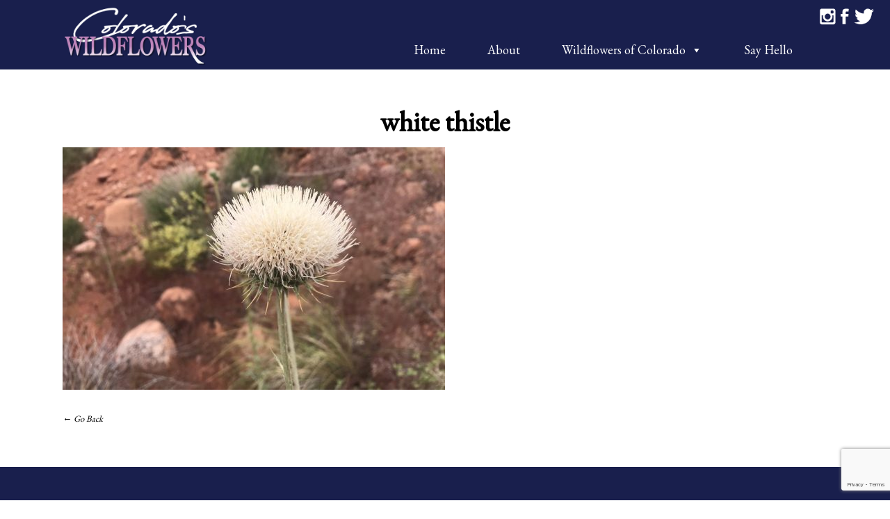

--- FILE ---
content_type: text/html; charset=UTF-8
request_url: https://coloradowildflower.com/wildflower/wavy-leaf-thistle/white-thistle/
body_size: 12479
content:
<!DOCTYPE html>
<html dir="ltr" lang="en-US" prefix="og: https://ogp.me/ns#">

<head>

<meta charset="UTF-8" />

<!--[if lt IE 7 ]><html class="ie ie6" lang="en"> <![endif]-->
<!--[if IE 7 ]><html class="ie ie7" lang="en"> <![endif]-->
<!--[if IE 8 ]><html class="ie ie8" lang="en"> <![endif]-->
<!--[if gte IE 9 ]><html class="no-js ie9" lang="en"> <![endif]-->

					
	
				
		

	<meta name="viewport" content="width=device-width, initial-scale=1, maximum-scale=1">


	<link rel="stylesheet" type="text/css" media="screen" href="https://coloradowildflower.com/wp-content/themes/coloradoswildflowers/style.css" />
	<link rel="stylesheet" type="text/css" media="screen" href="https://coloradowildflower.com/wp-content/themes/coloradoswildflowers/mobile.css" />

	<link rel="shortcut icon" href="https://coloradowildflower.com/wp-content/themes/coloradoswildflowers/images/favicon.ico" type="image/x-icon" />
	<link rel="apple-touch-icon" href="https://coloradowildflower.com/wp-content/themes/coloradoswildflowers/images/apple-touch-icon.png" />
	<link rel="apple-touch-icon" sizes="57x57" href="https://coloradowildflower.com/wp-content/themes/coloradoswildflowers/images/apple-touch-icon-57x57.png" />
	<link rel="apple-touch-icon" sizes="72x72" href="https://coloradowildflower.com/wp-content/themes/coloradoswildflowers/images/apple-touch-icon-72x72.png" />
	<link rel="apple-touch-icon" sizes="114x114" href="https://coloradowildflower.com/wp-content/themes/coloradoswildflowers/images/apple-touch-icon-114x114.png" />
	<link rel="apple-touch-icon" sizes="144x144" href="https://coloradowildflower.com/wp-content/themes/coloradoswildflowers/images/apple-touch-icon-144x144.png" />
	<link rel="apple-touch-icon" sizes="57x57" href="https://coloradowildflower.com/wp-content/themes/coloradoswildflowers/images/apple-touch-icon-60x60.png" />
	<link rel="apple-touch-icon" sizes="72x72" href="https://coloradowildflower.com/wp-content/themes/coloradoswildflowers/images/apple-touch-icon-120x120.png" />
	<link rel="apple-touch-icon" sizes="114x114" href="https://coloradowildflower.com/wp-content/themes/coloradoswildflowers/images/apple-touch-icon-76x76.png" />
	<link rel="apple-touch-icon" sizes="144x144" href="https://coloradowildflower.com/wp-content/themes/coloradoswildflowers/images/apple-touch-icon-152x152.png" />
    <meta name="msapplication-square70x70logo" content="https://coloradowildflower.com/wp-content/themes/coloradoswildflowers/images/smalltile.png" />
    <meta name="msapplication-square150x150logo" content="https://coloradowildflower.com/wp-content/themes/coloradoswildflowers/images/mediumtile.png" />
    <meta name="msapplication-wide310x150logo" content="https://coloradowildflower.com/wp-content/themes/coloradoswildflowers/images/widetile.png" />
    <meta name="msapplication-square310x310logo" content="https://coloradowildflower.com/wp-content/themes/coloradoswildflowers/images/largetile.png" />
    <link href="https://fonts.googleapis.com/css?family=EB+Garamond" rel="stylesheet">



		<!-- All in One SEO 4.6.7.1 - aioseo.com -->
		<title>white thistle | Colorado's Wildflowers</title>
		<meta name="robots" content="max-image-preview:large" />
		<link rel="canonical" href="https://coloradowildflower.com/wildflower/wavy-leaf-thistle/white-thistle/" />
		<meta name="generator" content="All in One SEO (AIOSEO) 4.6.7.1" />
		<meta property="og:locale" content="en_US" />
		<meta property="og:site_name" content="Colorado&#039;s Wildflowers | Database of Colorado&#039;s Wildflowers" />
		<meta property="og:type" content="article" />
		<meta property="og:title" content="white thistle | Colorado&#039;s Wildflowers" />
		<meta property="og:url" content="https://coloradowildflower.com/wildflower/wavy-leaf-thistle/white-thistle/" />
		<meta property="article:published_time" content="2019-07-21T05:11:20+00:00" />
		<meta property="article:modified_time" content="2019-07-21T05:11:38+00:00" />
		<meta name="twitter:card" content="summary" />
		<meta name="twitter:title" content="white thistle | Colorado&#039;s Wildflowers" />
		<meta name="google" content="nositelinkssearchbox" />
		<script type="application/ld+json" class="aioseo-schema">
			{"@context":"https:\/\/schema.org","@graph":[{"@type":"BreadcrumbList","@id":"https:\/\/coloradowildflower.com\/wildflower\/wavy-leaf-thistle\/white-thistle\/#breadcrumblist","itemListElement":[{"@type":"ListItem","@id":"https:\/\/coloradowildflower.com\/#listItem","position":1,"name":"Home","item":"https:\/\/coloradowildflower.com\/","nextItem":"https:\/\/coloradowildflower.com\/wildflower\/wavy-leaf-thistle\/white-thistle\/#listItem"},{"@type":"ListItem","@id":"https:\/\/coloradowildflower.com\/wildflower\/wavy-leaf-thistle\/white-thistle\/#listItem","position":2,"name":"white thistle","previousItem":"https:\/\/coloradowildflower.com\/#listItem"}]},{"@type":"ItemPage","@id":"https:\/\/coloradowildflower.com\/wildflower\/wavy-leaf-thistle\/white-thistle\/#itempage","url":"https:\/\/coloradowildflower.com\/wildflower\/wavy-leaf-thistle\/white-thistle\/","name":"white thistle | Colorado's Wildflowers","inLanguage":"en-US","isPartOf":{"@id":"https:\/\/coloradowildflower.com\/#website"},"breadcrumb":{"@id":"https:\/\/coloradowildflower.com\/wildflower\/wavy-leaf-thistle\/white-thistle\/#breadcrumblist"},"author":{"@id":"https:\/\/coloradowildflower.com\/author\/k1cd351gn\/#author"},"creator":{"@id":"https:\/\/coloradowildflower.com\/author\/k1cd351gn\/#author"},"datePublished":"2019-07-20T22:11:20-07:00","dateModified":"2019-07-20T22:11:38-07:00"},{"@type":"Organization","@id":"https:\/\/coloradowildflower.com\/#organization","name":"Colorado's Wildflowers","description":"Database of Colorado's Wildflowers","url":"https:\/\/coloradowildflower.com\/"},{"@type":"Person","@id":"https:\/\/coloradowildflower.com\/author\/k1cd351gn\/#author","url":"https:\/\/coloradowildflower.com\/author\/k1cd351gn\/","name":"Kristy Lee Gogolen","image":{"@type":"ImageObject","@id":"https:\/\/coloradowildflower.com\/wildflower\/wavy-leaf-thistle\/white-thistle\/#authorImage","url":"https:\/\/secure.gravatar.com\/avatar\/58329bd91ce2afc360f88dad9f1526b9?s=96&d=blank&r=g","width":96,"height":96,"caption":"Kristy Lee Gogolen"}},{"@type":"WebSite","@id":"https:\/\/coloradowildflower.com\/#website","url":"https:\/\/coloradowildflower.com\/","name":"Colorado's Wildflowers","description":"Database of Colorado's Wildflowers","inLanguage":"en-US","publisher":{"@id":"https:\/\/coloradowildflower.com\/#organization"}}]}
		</script>
		<!-- All in One SEO -->

<!-- Hubbub v.1.34.3 https://morehubbub.com/ -->
<meta property="og:locale" content="en_US" />
<meta property="og:type" content="article" />
<meta property="og:title" content="white thistle" />
<meta property="og:description" content="" />
<meta property="og:url" content="https://coloradowildflower.com/wildflower/wavy-leaf-thistle/white-thistle/" />
<meta property="og:site_name" content="Colorado&#039;s Wildflowers" />
<meta property="og:updated_time" content="2019-07-20T22:11:38+00:00" />
<meta property="article:published_time" content="2019-07-20T22:11:20+00:00" />
<meta property="article:modified_time" content="2019-07-20T22:11:38+00:00" />
<meta name="twitter:card" content="summary_large_image" />
<meta name="twitter:title" content="white thistle" />
<meta name="twitter:description" content="" />
<meta class="flipboard-article" content="" />
<meta property="og:image" content="https://coloradowildflower.com/wp-content/uploads/white-thistle.jpeg" />
<meta name="twitter:image" content="https://coloradowildflower.com/wp-content/uploads/white-thistle.jpeg" />
<meta property="og:image:width" content="1098" />
<meta property="og:image:height" content="697" />
<!-- Hubbub v.1.34.3 https://morehubbub.com/ -->
<link rel='dns-prefetch' href='//www.googletagmanager.com' />
<link rel="alternate" type="application/rss+xml" title="Colorado&#039;s Wildflowers &raquo; white thistle Comments Feed" href="https://coloradowildflower.com/wildflower/wavy-leaf-thistle/white-thistle/feed/" />
<script type="text/javascript">
/* <![CDATA[ */
window._wpemojiSettings = {"baseUrl":"https:\/\/s.w.org\/images\/core\/emoji\/15.0.3\/72x72\/","ext":".png","svgUrl":"https:\/\/s.w.org\/images\/core\/emoji\/15.0.3\/svg\/","svgExt":".svg","source":{"concatemoji":"https:\/\/coloradowildflower.com\/wp-includes\/js\/wp-emoji-release.min.js?ver=6.5.7"}};
/*! This file is auto-generated */
!function(i,n){var o,s,e;function c(e){try{var t={supportTests:e,timestamp:(new Date).valueOf()};sessionStorage.setItem(o,JSON.stringify(t))}catch(e){}}function p(e,t,n){e.clearRect(0,0,e.canvas.width,e.canvas.height),e.fillText(t,0,0);var t=new Uint32Array(e.getImageData(0,0,e.canvas.width,e.canvas.height).data),r=(e.clearRect(0,0,e.canvas.width,e.canvas.height),e.fillText(n,0,0),new Uint32Array(e.getImageData(0,0,e.canvas.width,e.canvas.height).data));return t.every(function(e,t){return e===r[t]})}function u(e,t,n){switch(t){case"flag":return n(e,"\ud83c\udff3\ufe0f\u200d\u26a7\ufe0f","\ud83c\udff3\ufe0f\u200b\u26a7\ufe0f")?!1:!n(e,"\ud83c\uddfa\ud83c\uddf3","\ud83c\uddfa\u200b\ud83c\uddf3")&&!n(e,"\ud83c\udff4\udb40\udc67\udb40\udc62\udb40\udc65\udb40\udc6e\udb40\udc67\udb40\udc7f","\ud83c\udff4\u200b\udb40\udc67\u200b\udb40\udc62\u200b\udb40\udc65\u200b\udb40\udc6e\u200b\udb40\udc67\u200b\udb40\udc7f");case"emoji":return!n(e,"\ud83d\udc26\u200d\u2b1b","\ud83d\udc26\u200b\u2b1b")}return!1}function f(e,t,n){var r="undefined"!=typeof WorkerGlobalScope&&self instanceof WorkerGlobalScope?new OffscreenCanvas(300,150):i.createElement("canvas"),a=r.getContext("2d",{willReadFrequently:!0}),o=(a.textBaseline="top",a.font="600 32px Arial",{});return e.forEach(function(e){o[e]=t(a,e,n)}),o}function t(e){var t=i.createElement("script");t.src=e,t.defer=!0,i.head.appendChild(t)}"undefined"!=typeof Promise&&(o="wpEmojiSettingsSupports",s=["flag","emoji"],n.supports={everything:!0,everythingExceptFlag:!0},e=new Promise(function(e){i.addEventListener("DOMContentLoaded",e,{once:!0})}),new Promise(function(t){var n=function(){try{var e=JSON.parse(sessionStorage.getItem(o));if("object"==typeof e&&"number"==typeof e.timestamp&&(new Date).valueOf()<e.timestamp+604800&&"object"==typeof e.supportTests)return e.supportTests}catch(e){}return null}();if(!n){if("undefined"!=typeof Worker&&"undefined"!=typeof OffscreenCanvas&&"undefined"!=typeof URL&&URL.createObjectURL&&"undefined"!=typeof Blob)try{var e="postMessage("+f.toString()+"("+[JSON.stringify(s),u.toString(),p.toString()].join(",")+"));",r=new Blob([e],{type:"text/javascript"}),a=new Worker(URL.createObjectURL(r),{name:"wpTestEmojiSupports"});return void(a.onmessage=function(e){c(n=e.data),a.terminate(),t(n)})}catch(e){}c(n=f(s,u,p))}t(n)}).then(function(e){for(var t in e)n.supports[t]=e[t],n.supports.everything=n.supports.everything&&n.supports[t],"flag"!==t&&(n.supports.everythingExceptFlag=n.supports.everythingExceptFlag&&n.supports[t]);n.supports.everythingExceptFlag=n.supports.everythingExceptFlag&&!n.supports.flag,n.DOMReady=!1,n.readyCallback=function(){n.DOMReady=!0}}).then(function(){return e}).then(function(){var e;n.supports.everything||(n.readyCallback(),(e=n.source||{}).concatemoji?t(e.concatemoji):e.wpemoji&&e.twemoji&&(t(e.twemoji),t(e.wpemoji)))}))}((window,document),window._wpemojiSettings);
/* ]]> */
</script>
<style id='wp-emoji-styles-inline-css' type='text/css'>

	img.wp-smiley, img.emoji {
		display: inline !important;
		border: none !important;
		box-shadow: none !important;
		height: 1em !important;
		width: 1em !important;
		margin: 0 0.07em !important;
		vertical-align: -0.1em !important;
		background: none !important;
		padding: 0 !important;
	}
</style>
<link rel='stylesheet' id='wp-block-library-css' href='https://coloradowildflower.com/wp-includes/css/dist/block-library/style.min.css?ver=6.5.7' type='text/css' media='all' />
<style id='classic-theme-styles-inline-css' type='text/css'>
/*! This file is auto-generated */
.wp-block-button__link{color:#fff;background-color:#32373c;border-radius:9999px;box-shadow:none;text-decoration:none;padding:calc(.667em + 2px) calc(1.333em + 2px);font-size:1.125em}.wp-block-file__button{background:#32373c;color:#fff;text-decoration:none}
</style>
<style id='global-styles-inline-css' type='text/css'>
body{--wp--preset--color--black: #000000;--wp--preset--color--cyan-bluish-gray: #abb8c3;--wp--preset--color--white: #ffffff;--wp--preset--color--pale-pink: #f78da7;--wp--preset--color--vivid-red: #cf2e2e;--wp--preset--color--luminous-vivid-orange: #ff6900;--wp--preset--color--luminous-vivid-amber: #fcb900;--wp--preset--color--light-green-cyan: #7bdcb5;--wp--preset--color--vivid-green-cyan: #00d084;--wp--preset--color--pale-cyan-blue: #8ed1fc;--wp--preset--color--vivid-cyan-blue: #0693e3;--wp--preset--color--vivid-purple: #9b51e0;--wp--preset--gradient--vivid-cyan-blue-to-vivid-purple: linear-gradient(135deg,rgba(6,147,227,1) 0%,rgb(155,81,224) 100%);--wp--preset--gradient--light-green-cyan-to-vivid-green-cyan: linear-gradient(135deg,rgb(122,220,180) 0%,rgb(0,208,130) 100%);--wp--preset--gradient--luminous-vivid-amber-to-luminous-vivid-orange: linear-gradient(135deg,rgba(252,185,0,1) 0%,rgba(255,105,0,1) 100%);--wp--preset--gradient--luminous-vivid-orange-to-vivid-red: linear-gradient(135deg,rgba(255,105,0,1) 0%,rgb(207,46,46) 100%);--wp--preset--gradient--very-light-gray-to-cyan-bluish-gray: linear-gradient(135deg,rgb(238,238,238) 0%,rgb(169,184,195) 100%);--wp--preset--gradient--cool-to-warm-spectrum: linear-gradient(135deg,rgb(74,234,220) 0%,rgb(151,120,209) 20%,rgb(207,42,186) 40%,rgb(238,44,130) 60%,rgb(251,105,98) 80%,rgb(254,248,76) 100%);--wp--preset--gradient--blush-light-purple: linear-gradient(135deg,rgb(255,206,236) 0%,rgb(152,150,240) 100%);--wp--preset--gradient--blush-bordeaux: linear-gradient(135deg,rgb(254,205,165) 0%,rgb(254,45,45) 50%,rgb(107,0,62) 100%);--wp--preset--gradient--luminous-dusk: linear-gradient(135deg,rgb(255,203,112) 0%,rgb(199,81,192) 50%,rgb(65,88,208) 100%);--wp--preset--gradient--pale-ocean: linear-gradient(135deg,rgb(255,245,203) 0%,rgb(182,227,212) 50%,rgb(51,167,181) 100%);--wp--preset--gradient--electric-grass: linear-gradient(135deg,rgb(202,248,128) 0%,rgb(113,206,126) 100%);--wp--preset--gradient--midnight: linear-gradient(135deg,rgb(2,3,129) 0%,rgb(40,116,252) 100%);--wp--preset--font-size--small: 13px;--wp--preset--font-size--medium: 20px;--wp--preset--font-size--large: 36px;--wp--preset--font-size--x-large: 42px;--wp--preset--spacing--20: 0.44rem;--wp--preset--spacing--30: 0.67rem;--wp--preset--spacing--40: 1rem;--wp--preset--spacing--50: 1.5rem;--wp--preset--spacing--60: 2.25rem;--wp--preset--spacing--70: 3.38rem;--wp--preset--spacing--80: 5.06rem;--wp--preset--shadow--natural: 6px 6px 9px rgba(0, 0, 0, 0.2);--wp--preset--shadow--deep: 12px 12px 50px rgba(0, 0, 0, 0.4);--wp--preset--shadow--sharp: 6px 6px 0px rgba(0, 0, 0, 0.2);--wp--preset--shadow--outlined: 6px 6px 0px -3px rgba(255, 255, 255, 1), 6px 6px rgba(0, 0, 0, 1);--wp--preset--shadow--crisp: 6px 6px 0px rgba(0, 0, 0, 1);}:where(.is-layout-flex){gap: 0.5em;}:where(.is-layout-grid){gap: 0.5em;}body .is-layout-flex{display: flex;}body .is-layout-flex{flex-wrap: wrap;align-items: center;}body .is-layout-flex > *{margin: 0;}body .is-layout-grid{display: grid;}body .is-layout-grid > *{margin: 0;}:where(.wp-block-columns.is-layout-flex){gap: 2em;}:where(.wp-block-columns.is-layout-grid){gap: 2em;}:where(.wp-block-post-template.is-layout-flex){gap: 1.25em;}:where(.wp-block-post-template.is-layout-grid){gap: 1.25em;}.has-black-color{color: var(--wp--preset--color--black) !important;}.has-cyan-bluish-gray-color{color: var(--wp--preset--color--cyan-bluish-gray) !important;}.has-white-color{color: var(--wp--preset--color--white) !important;}.has-pale-pink-color{color: var(--wp--preset--color--pale-pink) !important;}.has-vivid-red-color{color: var(--wp--preset--color--vivid-red) !important;}.has-luminous-vivid-orange-color{color: var(--wp--preset--color--luminous-vivid-orange) !important;}.has-luminous-vivid-amber-color{color: var(--wp--preset--color--luminous-vivid-amber) !important;}.has-light-green-cyan-color{color: var(--wp--preset--color--light-green-cyan) !important;}.has-vivid-green-cyan-color{color: var(--wp--preset--color--vivid-green-cyan) !important;}.has-pale-cyan-blue-color{color: var(--wp--preset--color--pale-cyan-blue) !important;}.has-vivid-cyan-blue-color{color: var(--wp--preset--color--vivid-cyan-blue) !important;}.has-vivid-purple-color{color: var(--wp--preset--color--vivid-purple) !important;}.has-black-background-color{background-color: var(--wp--preset--color--black) !important;}.has-cyan-bluish-gray-background-color{background-color: var(--wp--preset--color--cyan-bluish-gray) !important;}.has-white-background-color{background-color: var(--wp--preset--color--white) !important;}.has-pale-pink-background-color{background-color: var(--wp--preset--color--pale-pink) !important;}.has-vivid-red-background-color{background-color: var(--wp--preset--color--vivid-red) !important;}.has-luminous-vivid-orange-background-color{background-color: var(--wp--preset--color--luminous-vivid-orange) !important;}.has-luminous-vivid-amber-background-color{background-color: var(--wp--preset--color--luminous-vivid-amber) !important;}.has-light-green-cyan-background-color{background-color: var(--wp--preset--color--light-green-cyan) !important;}.has-vivid-green-cyan-background-color{background-color: var(--wp--preset--color--vivid-green-cyan) !important;}.has-pale-cyan-blue-background-color{background-color: var(--wp--preset--color--pale-cyan-blue) !important;}.has-vivid-cyan-blue-background-color{background-color: var(--wp--preset--color--vivid-cyan-blue) !important;}.has-vivid-purple-background-color{background-color: var(--wp--preset--color--vivid-purple) !important;}.has-black-border-color{border-color: var(--wp--preset--color--black) !important;}.has-cyan-bluish-gray-border-color{border-color: var(--wp--preset--color--cyan-bluish-gray) !important;}.has-white-border-color{border-color: var(--wp--preset--color--white) !important;}.has-pale-pink-border-color{border-color: var(--wp--preset--color--pale-pink) !important;}.has-vivid-red-border-color{border-color: var(--wp--preset--color--vivid-red) !important;}.has-luminous-vivid-orange-border-color{border-color: var(--wp--preset--color--luminous-vivid-orange) !important;}.has-luminous-vivid-amber-border-color{border-color: var(--wp--preset--color--luminous-vivid-amber) !important;}.has-light-green-cyan-border-color{border-color: var(--wp--preset--color--light-green-cyan) !important;}.has-vivid-green-cyan-border-color{border-color: var(--wp--preset--color--vivid-green-cyan) !important;}.has-pale-cyan-blue-border-color{border-color: var(--wp--preset--color--pale-cyan-blue) !important;}.has-vivid-cyan-blue-border-color{border-color: var(--wp--preset--color--vivid-cyan-blue) !important;}.has-vivid-purple-border-color{border-color: var(--wp--preset--color--vivid-purple) !important;}.has-vivid-cyan-blue-to-vivid-purple-gradient-background{background: var(--wp--preset--gradient--vivid-cyan-blue-to-vivid-purple) !important;}.has-light-green-cyan-to-vivid-green-cyan-gradient-background{background: var(--wp--preset--gradient--light-green-cyan-to-vivid-green-cyan) !important;}.has-luminous-vivid-amber-to-luminous-vivid-orange-gradient-background{background: var(--wp--preset--gradient--luminous-vivid-amber-to-luminous-vivid-orange) !important;}.has-luminous-vivid-orange-to-vivid-red-gradient-background{background: var(--wp--preset--gradient--luminous-vivid-orange-to-vivid-red) !important;}.has-very-light-gray-to-cyan-bluish-gray-gradient-background{background: var(--wp--preset--gradient--very-light-gray-to-cyan-bluish-gray) !important;}.has-cool-to-warm-spectrum-gradient-background{background: var(--wp--preset--gradient--cool-to-warm-spectrum) !important;}.has-blush-light-purple-gradient-background{background: var(--wp--preset--gradient--blush-light-purple) !important;}.has-blush-bordeaux-gradient-background{background: var(--wp--preset--gradient--blush-bordeaux) !important;}.has-luminous-dusk-gradient-background{background: var(--wp--preset--gradient--luminous-dusk) !important;}.has-pale-ocean-gradient-background{background: var(--wp--preset--gradient--pale-ocean) !important;}.has-electric-grass-gradient-background{background: var(--wp--preset--gradient--electric-grass) !important;}.has-midnight-gradient-background{background: var(--wp--preset--gradient--midnight) !important;}.has-small-font-size{font-size: var(--wp--preset--font-size--small) !important;}.has-medium-font-size{font-size: var(--wp--preset--font-size--medium) !important;}.has-large-font-size{font-size: var(--wp--preset--font-size--large) !important;}.has-x-large-font-size{font-size: var(--wp--preset--font-size--x-large) !important;}
.wp-block-navigation a:where(:not(.wp-element-button)){color: inherit;}
:where(.wp-block-post-template.is-layout-flex){gap: 1.25em;}:where(.wp-block-post-template.is-layout-grid){gap: 1.25em;}
:where(.wp-block-columns.is-layout-flex){gap: 2em;}:where(.wp-block-columns.is-layout-grid){gap: 2em;}
.wp-block-pullquote{font-size: 1.5em;line-height: 1.6;}
</style>
<link rel='stylesheet' id='contact-form-7-css' href='https://coloradowildflower.com/wp-content/plugins/contact-form-7/includes/css/styles.css?ver=5.9.8' type='text/css' media='all' />
<link rel='stylesheet' id='responsive-lightbox-prettyphoto-css' href='https://coloradowildflower.com/wp-content/plugins/responsive-lightbox/assets/prettyphoto/prettyPhoto.min.css?ver=2.4.7' type='text/css' media='all' />
<link rel='stylesheet' id='shortcode_style-css' href='https://coloradowildflower.com/wp-content/plugins/shortcodesbyklcd/shortcode-styles.css?ver=6.5.7' type='text/css' media='all' />
<link rel='stylesheet' id='dpsp-frontend-style-pro-css' href='https://coloradowildflower.com/wp-content/plugins/social-pug/assets/dist/style-frontend-pro.css?ver=1.34.3' type='text/css' media='all' />
<style id='dpsp-frontend-style-pro-inline-css' type='text/css'>

				@media screen and ( max-width : 720px ) {
					.dpsp-content-wrapper.dpsp-hide-on-mobile,
					.dpsp-share-text.dpsp-hide-on-mobile {
						display: none;
					}
					.dpsp-has-spacing .dpsp-networks-btns-wrapper li {
						margin:0 2% 10px 0;
					}
					.dpsp-network-btn.dpsp-has-label:not(.dpsp-has-count) {
						max-height: 40px;
						padding: 0;
						justify-content: center;
					}
					.dpsp-content-wrapper.dpsp-size-small .dpsp-network-btn.dpsp-has-label:not(.dpsp-has-count){
						max-height: 32px;
					}
					.dpsp-content-wrapper.dpsp-size-large .dpsp-network-btn.dpsp-has-label:not(.dpsp-has-count){
						max-height: 46px;
					}
				}
			
</style>
<link rel='stylesheet' id='vidbgpro-frontend-style-css' href='https://coloradowildflower.com/wp-content/plugins/video-background-pro/assets/css/vidbgpro-frontend.css?ver=1.1.4' type='text/css' media='all' />
<link rel='stylesheet' id='megamenu-css' href='https://coloradowildflower.com/wp-content/uploads/maxmegamenu/style.css?ver=108bea' type='text/css' media='all' />
<link rel='stylesheet' id='dashicons-css' href='https://coloradowildflower.com/wp-includes/css/dashicons.min.css?ver=6.5.7' type='text/css' media='all' />
<script type="text/javascript" src="https://coloradowildflower.com/wp-includes/js/jquery/jquery.min.js?ver=3.7.1" id="jquery-core-js"></script>
<script type="text/javascript" src="https://coloradowildflower.com/wp-includes/js/jquery/jquery-migrate.min.js?ver=3.4.1" id="jquery-migrate-js"></script>
<script type="text/javascript" src="https://coloradowildflower.com/wp-content/plugins/responsive-lightbox/assets/prettyphoto/jquery.prettyPhoto.min.js?ver=2.4.7" id="responsive-lightbox-prettyphoto-js"></script>
<script type="text/javascript" src="https://coloradowildflower.com/wp-includes/js/underscore.min.js?ver=1.13.4" id="underscore-js"></script>
<script type="text/javascript" src="https://coloradowildflower.com/wp-content/plugins/responsive-lightbox/assets/infinitescroll/infinite-scroll.pkgd.min.js?ver=6.5.7" id="responsive-lightbox-infinite-scroll-js"></script>
<script type="text/javascript" id="responsive-lightbox-js-before">
/* <![CDATA[ */
var rlArgs = {"script":"prettyphoto","selector":"lightbox","customEvents":"","activeGalleries":true,"animationSpeed":"normal","slideshow":false,"slideshowDelay":5000,"slideshowAutoplay":false,"opacity":"0.75","showTitle":true,"allowResize":true,"allowExpand":true,"width":1080,"height":720,"separator":"\/","theme":"pp_default","horizontalPadding":20,"hideFlash":false,"wmode":"opaque","videoAutoplay":false,"modal":false,"deeplinking":false,"overlayGallery":true,"keyboardShortcuts":true,"social":false,"woocommerce_gallery":false,"ajaxurl":"https:\/\/coloradowildflower.com\/wp-admin\/admin-ajax.php","nonce":"4c7949fa1f","preview":false,"postId":1484,"scriptExtension":false};
/* ]]> */
</script>
<script type="text/javascript" src="https://coloradowildflower.com/wp-content/plugins/responsive-lightbox/js/front.js?ver=2.4.7" id="responsive-lightbox-js"></script>

<!-- Google tag (gtag.js) snippet added by Site Kit -->

<!-- Google Analytics snippet added by Site Kit -->
<script type="text/javascript" src="https://www.googletagmanager.com/gtag/js?id=GT-NGPBJMH" id="google_gtagjs-js" async></script>
<script type="text/javascript" id="google_gtagjs-js-after">
/* <![CDATA[ */
window.dataLayer = window.dataLayer || [];function gtag(){dataLayer.push(arguments);}
gtag("set","linker",{"domains":["coloradowildflower.com"]});
gtag("js", new Date());
gtag("set", "developer_id.dZTNiMT", true);
gtag("config", "GT-NGPBJMH");
/* ]]> */
</script>

<!-- End Google tag (gtag.js) snippet added by Site Kit -->
<script type="text/javascript" src="https://coloradowildflower.com/wp-content/plugins/google-analyticator/external-tracking.min.js?ver=6.5.7" id="ga-external-tracking-js"></script>
<link rel="https://api.w.org/" href="https://coloradowildflower.com/wp-json/" /><link rel="alternate" type="application/json" href="https://coloradowildflower.com/wp-json/wp/v2/media/1484" /><link rel="EditURI" type="application/rsd+xml" title="RSD" href="https://coloradowildflower.com/xmlrpc.php?rsd" />
<meta name="generator" content="WordPress 6.5.7" />
<link rel='shortlink' href='https://coloradowildflower.com/?p=1484' />
<link rel="alternate" type="application/json+oembed" href="https://coloradowildflower.com/wp-json/oembed/1.0/embed?url=https%3A%2F%2Fcoloradowildflower.com%2Fwildflower%2Fwavy-leaf-thistle%2Fwhite-thistle%2F" />
<link rel="alternate" type="text/xml+oembed" href="https://coloradowildflower.com/wp-json/oembed/1.0/embed?url=https%3A%2F%2Fcoloradowildflower.com%2Fwildflower%2Fwavy-leaf-thistle%2Fwhite-thistle%2F&#038;format=xml" />
<meta name="generator" content="Site Kit by Google 1.131.0" /><meta name="hubbub-info" description="Hubbub 1.34.3">
<!-- Google AdSense meta tags added by Site Kit -->
<meta name="google-adsense-platform-account" content="ca-host-pub-2644536267352236">
<meta name="google-adsense-platform-domain" content="sitekit.withgoogle.com">
<!-- End Google AdSense meta tags added by Site Kit -->
<!-- Google Analytics Tracking by Google Analyticator 6.5.7 -->
<script type="text/javascript">
    var analyticsFileTypes = [];
    var analyticsSnippet = 'disabled';
    var analyticsEventTracking = 'enabled';
</script>
<script type="text/javascript">
	(function(i,s,o,g,r,a,m){i['GoogleAnalyticsObject']=r;i[r]=i[r]||function(){
	(i[r].q=i[r].q||[]).push(arguments)},i[r].l=1*new Date();a=s.createElement(o),
	m=s.getElementsByTagName(o)[0];a.async=1;a.src=g;m.parentNode.insertBefore(a,m)
	})(window,document,'script','//www.google-analytics.com/analytics.js','ga');
	ga('create', 'UA-79848438-1', 'auto');
 
	ga('send', 'pageview');
</script>
<style type="text/css">/** Mega Menu CSS: fs **/</style>

<!--<script async src="https://pagead2.googlesyndication.com/pagead/js/adsbygoogle.js?client=ca-pub-2604124277826698"
 crossorigin="anonymous"></script>-->
</head>

<body class="attachment attachment-template-default single single-attachment postid-1484 attachmentid-1484 attachment-jpeg mega-menu-primary">

<div id="wrapper">

	<div id="black-studio-tinymce-3" class="headerRightWidgets"><div class="textwidget"><p><a target="_new" href="https://www.instagram.com/coloradoswildflowers/"><img src="https://coloradowildflower.com/wp-content/uploads/colorado-wildflowers-on-instagram.png" alt="Colorado's Wildflowers on Instagram" class="alignnone size-medium wp-image-1034" /></a><a href="https://www.facebook.com/Coloradoswildflowers/" target="_new" ><img src="https://coloradowildflower.com/wp-content/uploads/colorado-wildflowers-on-facebook.png" alt="Colorado's Wildflowers on Facebook" class="alignnone size-full wp-image-1033" /></a><a href="https://twitter.com/wildflowersofCO" target="_new" ><img src="https://coloradowildflower.com/wp-content/uploads/colorado-wildflowers-on-twitter.png" alt="Colorado's Wildflowers on Twitter" class="alignnone size-medium wp-image-1035" /></a></p>
</div></div>
	<div class="header">
		<header class="container">
		
		    <div class="logo">
	            <a href="https://coloradowildflower.com" title=""><img src="https://coloradowildflower.com/wp-content/themes/coloradoswildflowers/images/colorado-wildflower-identification.png" alt="Colorado Wildflower Identification" /></a>
	        </div>
		
		    <div id="mega-menu-wrap-primary" class="mega-menu-wrap"><div class="mega-menu-toggle"><div class="mega-toggle-blocks-left"></div><div class="mega-toggle-blocks-center"></div><div class="mega-toggle-blocks-right"><div class='mega-toggle-block mega-menu-toggle-block mega-toggle-block-1' id='mega-toggle-block-1' tabindex='0'><span class='mega-toggle-label' role='button' aria-expanded='false'><span class='mega-toggle-label-closed'>MENU</span><span class='mega-toggle-label-open'>MENU</span></span></div></div></div><ul id="mega-menu-primary" class="mega-menu max-mega-menu mega-menu-horizontal mega-no-js" data-event="hover_intent" data-effect="fade" data-effect-speed="200" data-effect-mobile="disabled" data-effect-speed-mobile="0" data-mobile-force-width="false" data-second-click="go" data-document-click="collapse" data-vertical-behaviour="standard" data-breakpoint="600" data-unbind="true" data-mobile-state="collapse_all" data-hover-intent-timeout="300" data-hover-intent-interval="100"><li class='mega-menu-item mega-menu-item-type-custom mega-menu-item-object-custom mega-menu-item-home mega-align-bottom-left mega-menu-flyout mega-menu-item-846' id='mega-menu-item-846'><a class="mega-menu-link" href="https://coloradowildflower.com/" tabindex="0">Home</a></li><li class='mega-menu-item mega-menu-item-type-post_type mega-menu-item-object-page mega-align-bottom-left mega-menu-flyout mega-menu-item-847' id='mega-menu-item-847'><a class="mega-menu-link" href="https://coloradowildflower.com/about-colorados-wildflowers/" tabindex="0">About</a></li><li class='mega-menu-item mega-menu-item-type-post_type mega-menu-item-object-page mega-menu-megamenu mega-menu-item-has-children mega-align-bottom-left mega-menu-megamenu mega-disable-link mega-menu-item-850' id='mega-menu-item-850'><a class="mega-menu-link" tabindex="0" aria-haspopup="true" aria-expanded="false" role="button">Wildflowers of Colorado<span class="mega-indicator"></span></a>
<ul class="mega-sub-menu">
<li class='mega-menu-item mega-menu-item-type-widget widget_text mega-menu-columns-1-of-3 mega-menu-item-text-5' id='mega-menu-item-text-5'><h4 class="mega-block-title">Search by Color</h4>			<div class="textwidget"><ul><li><a href="https://coloradowildflower.com/wildflower_category/blue-colorado-wildflowers/" alt="View all post filed under Blue Wildflowers">Blue Wildflowers</a></li><li><a href="https://coloradowildflower.com/wildflower_category/green-colorado-wildflowers/" alt="View all post filed under Green Wildflowers">Green Wildflowers</a></li><li><a href="https://coloradowildflower.com/wildflower_category/orange-colorado-wildflowers/" alt="View all post filed under Orange Wildflowers">Orange Wildflowers</a></li><li><a href="https://coloradowildflower.com/wildflower_category/other-colors-of-colorado-wildflowers/" alt="View all post filed under Other Color Wildflowers">Other Color Wildflowers</a></li><li><a href="https://coloradowildflower.com/wildflower_category/pink-colorado-wildflowers/" alt="View all post filed under Pink Wildflowers">Pink Wildflowers</a></li><li><a href="https://coloradowildflower.com/wildflower_category/purple-colorado-wildflowers/" alt="View all post filed under Purple Wildflowers">Purple Wildflowers</a></li><li><a href="https://coloradowildflower.com/wildflower_category/red-colorado-wildflowers/" alt="View all post filed under Red Wildflowers">Red Wildflowers</a></li><li><a href="https://coloradowildflower.com/wildflower_category/white-colorado-wildflowers/" alt="View all post filed under White Wildflowers">White Wildflowers</a></li><li><a href="https://coloradowildflower.com/wildflower_category/yellow-colorado-wildflowers/" alt="View all post filed under Yellow Wildflowers">Yellow Wildflowers</a></li></ul>
</div>
		</li><li class='mega-menu-item mega-menu-item-type-widget widget_text mega-menu-columns-1-of-3 mega-menu-item-text-7' id='mega-menu-item-text-7'><h4 class="mega-block-title">Search by Size</h4>			<div class="textwidget"><ul><li><a href="https://coloradowildflower.com/wildflower_category/1-2-inches/" alt="View all post filed under 1-2 Inches">1-2 Inches</a></li><li><a href="https://coloradowildflower.com/wildflower_category/12-inch-to-1-inch/" alt="View all post filed under 1/2 inch to 1 inch">1/2 inch to 1 inch</a></li><li><a href="https://coloradowildflower.com/wildflower_category/2-3-inches/" alt="View all post filed under 2-3 inches">2-3 inches</a></li><li><a href="https://coloradowildflower.com/wildflower_category/3-4-inches/" alt="View all post filed under 3-4 inches">3-4 inches</a></li><li><a href="https://coloradowildflower.com/wildflower_category/4-5-inches/" alt="View all post filed under 4-5 inches">4-5 inches</a></li><li><a href="https://coloradowildflower.com/wildflower_category/6-inches-and-up/" alt="View all post filed under 6 inches and up">6 inches and up</a></li><li><a href="https://coloradowildflower.com/wildflower_category/up-to-12-inch/" alt="View all post filed under up to 1/2 inch">up to 1/2 inch</a></li></ul>
</div>
		</li><li class='mega-menu-item mega-menu-item-type-widget widget_text mega-menu-columns-1-of-3 mega-menu-item-text-6' id='mega-menu-item-text-6'><h4 class="mega-block-title">Search by Family</h4>			<div class="textwidget"><ul><li id="item1"><a href="https://coloradowildflower.com/wildflower_category/amaryllis/" alt="View all post filed under Amaryllis">Amaryllis</a></li><li id="item2"><a href="https://coloradowildflower.com/wildflower_category/asparagus/" alt="View all post filed under Asparagus">Asparagus</a></li><li id="item3"><a href="https://coloradowildflower.com/wildflower_category/aster/" alt="View all post filed under Aster">Aster</a></li><li id="item4"><a href="https://coloradowildflower.com/wildflower_category/barberry/" alt="View all post filed under Barberry">Barberry</a></li><li id="item5"><a href="https://coloradowildflower.com/wildflower_category/bellflower/" alt="View all post filed under Bellflower">Bellflower</a></li><li id="item6"><a href="https://coloradowildflower.com/wildflower_category/bittersweet/" alt="View all post filed under Bittersweet">Bittersweet</a></li><li id="item7"><a href="https://coloradowildflower.com/wildflower_category/borage/" alt="View all post filed under Borage">Borage</a></li><li id="item8"><a href="https://coloradowildflower.com/wildflower_category/broomrape/" alt="View all post filed under Broomrape">Broomrape</a></li><li id="item9"><a href="https://coloradowildflower.com/wildflower_category/buckwheat/" alt="View all post filed under Buckwheat">Buckwheat</a></li><li id="item10"><a href="https://coloradowildflower.com/wildflower_category/buttercup/" alt="View all post filed under Buttercup">Buttercup</a></li><li id="item11"><a href="https://coloradowildflower.com/wildflower_category/cactus/" alt="View all post filed under Cactus">Cactus</a></li><li id="item12"><a href="https://coloradowildflower.com/wildflower_category/cleome/" alt="View all post filed under Cleome">Cleome</a></li><li id="item13"><a href="https://coloradowildflower.com/wildflower_category/currant/" alt="View all post filed under Currant">Currant</a></li><li id="item14"><a href="https://coloradowildflower.com/wildflower_category/daisy/" alt="View all post filed under Daisy">Daisy</a></li><li id="item15"><a href="https://coloradowildflower.com/wildflower_category/dogbane/" alt="View all post filed under Dogbane">Dogbane</a></li><li id="item16"><a href="https://coloradowildflower.com/wildflower_category/dogwood/" alt="View all post filed under Dogwood">Dogwood</a></li><li id="item17"><a href="https://coloradowildflower.com/wildflower_category/evening-primrose/" alt="View all post filed under Evening Primrose">Evening Primrose</a></li><li id="item18"><a href="https://coloradowildflower.com/wildflower_category/false-hellebore/" alt="View all post filed under False Hellebore">False Hellebore</a></li><li id="item19"><a href="https://coloradowildflower.com/wildflower_category/family-family/" alt="View all post filed under Family">Family</a></li><li id="item20"><a href="https://coloradowildflower.com/wildflower_category/figwort/" alt="View all post filed under Figwort">Figwort</a></li></ul><ul><li id="item21"><a href="https://coloradowildflower.com/wildflower_category/flax/" alt="View all post filed under Flax">Flax</a></li><li id="item22"><a href="https://coloradowildflower.com/wildflower_category/forget-me-not/" alt="View all post filed under Forget-Me-Not">Forget-Me-Not</a></li><li id="item23"><a href="https://coloradowildflower.com/wildflower_category/fumitory/" alt="View all post filed under Fumitory">Fumitory</a></li><li id="item24"><a href="https://coloradowildflower.com/wildflower_category/gentian/" alt="View all post filed under Gentian">Gentian</a></li><li id="item25"><a href="https://coloradowildflower.com/wildflower_category/geranium/" alt="View all post filed under Geranium">Geranium</a></li><li id="item26"><a href="https://coloradowildflower.com/wildflower_category/gooseberry/" alt="View all post filed under Gooseberry">Gooseberry</a></li><li id="item27"><a href="https://coloradowildflower.com/wildflower_category/heath/" alt="View all post filed under Heath">Heath</a></li><li id="item28"><a href="https://coloradowildflower.com/wildflower_category/honeysuckle/" alt="View all post filed under Honeysuckle">Honeysuckle</a></li><li id="item29"><a href="https://coloradowildflower.com/wildflower_category/hydrangea/" alt="View all post filed under Hydrangea">Hydrangea</a></li><li id="item30"><a href="https://coloradowildflower.com/wildflower_category/iris/" alt="View all post filed under Iris">Iris</a></li><li id="item31"><a href="https://coloradowildflower.com/wildflower_category/lily/" alt="View all post filed under Lily">Lily</a></li><li id="item32"><a href="https://coloradowildflower.com/wildflower_category/loasa/" alt="View all post filed under Loasa">Loasa</a></li><li id="item33"><a href="https://coloradowildflower.com/wildflower_category/madder/" alt="View all post filed under Madder">Madder</a></li><li id="item34"><a href="https://coloradowildflower.com/wildflower_category/mallow/" alt="View all post filed under Mallow">Mallow</a></li><li id="item35"><a href="https://coloradowildflower.com/wildflower_category/malvaceae/" alt="View all post filed under Malvaceae">Malvaceae</a></li><li id="item36"><a href="https://coloradowildflower.com/wildflower_category/mint/" alt="View all post filed under Mint">Mint</a></li><li id="item37"><a href="https://coloradowildflower.com/wildflower_category/morning-glory/" alt="View all post filed under Morning Glory">Morning Glory</a></li><li id="item38"><a href="https://coloradowildflower.com/wildflower_category/muskroot/" alt="View all post filed under Muskroot">Muskroot</a></li><li id="item39"><a href="https://coloradowildflower.com/wildflower_category/mustard/" alt="View all post filed under Mustard">Mustard</a></li><li id="item40"><a href="https://coloradowildflower.com/wildflower_category/oleaster/" alt="View all post filed under Oleaster">Oleaster</a></li></ul><ul><li id="item41"><a href="https://coloradowildflower.com/wildflower_category/onion/" alt="View all post filed under Onion">Onion</a></li><li id="item42"><a href="https://coloradowildflower.com/wildflower_category/orchid/" alt="View all post filed under Orchid">Orchid</a></li><li id="item43"><a href="https://coloradowildflower.com/wildflower_category/parsley/" alt="View all post filed under Parsley">Parsley</a></li><li id="item44"><a href="https://coloradowildflower.com/wildflower_category/pea/" alt="View all post filed under Pea">Pea</a></li><li id="item45"><a href="https://coloradowildflower.com/wildflower_category/phlox/" alt="View all post filed under Phlox">Phlox</a></li><li id="item46"><a href="https://coloradowildflower.com/wildflower_category/pink/" alt="View all post filed under Pink">Pink</a></li><li id="item47"><a href="https://coloradowildflower.com/wildflower_category/plantain/" alt="View all post filed under Plantain">Plantain</a></li><li id="item48"><a href="https://coloradowildflower.com/wildflower_category/poppy/" alt="View all post filed under Poppy">Poppy</a></li><li id="item49"><a href="https://coloradowildflower.com/wildflower_category/potato/" alt="View all post filed under Potato">Potato</a></li><li id="item50"><a href="https://coloradowildflower.com/wildflower_category/primrose/" alt="View all post filed under Primrose">Primrose</a></li><li id="item51"><a href="https://coloradowildflower.com/wildflower_category/purslane/" alt="View all post filed under Purslane">Purslane</a></li><li id="item52"><a href="https://coloradowildflower.com/wildflower_category/rose/" alt="View all post filed under Rose">Rose</a></li><li id="item53"><a href="https://coloradowildflower.com/wildflower_category/saxifrage/" alt="View all post filed under Saxifrage">Saxifrage</a></li><li id="item54"><a href="https://coloradowildflower.com/wildflower_category/snapdragon/" alt="View all post filed under Snapdragon">Snapdragon</a></li><li id="item55"><a href="https://coloradowildflower.com/wildflower_category/spurge/" alt="View all post filed under Spurge">Spurge</a></li><li id="item56"><a href="https://coloradowildflower.com/wildflower_category/staff-tree-family/" alt="View all post filed under Staff-tree Family">Staff-tree Family</a></li><li id="item57"><a href="https://coloradowildflower.com/wildflower_category/stonecrop/" alt="View all post filed under Stonecrop">Stonecrop</a></li><li id="item58"><a href="https://coloradowildflower.com/wildflower_category/sunflower/" alt="View all post filed under Sunflower">Sunflower</a></li><li id="item59"><a href="https://coloradowildflower.com/wildflower_category/violet/" alt="View all post filed under Violet">Violet</a></li><li id="item60"><a href="https://coloradowildflower.com/wildflower_category/water-lily-family/" alt="View all post filed under Water-Lily Family">Water-Lily Family</a></li></ul><ul></ul>
</div>
		</li><li class='mega-menu-item mega-menu-item-type-widget widget_black_studio_tinymce mega-menu-columns-3-of-3 mega-menu-clear mega-menu-item-black-studio-tinymce-2' id='mega-menu-item-black-studio-tinymce-2'><h4 class="mega-block-title">Search by Keyword</h4><div class="textwidget"><p>Enter a Common Name, Scientific Name or general description to search the database of wildflowers.</p>
</div></li><li class='mega-menu-item mega-menu-item-type-widget widget_search mega-menu-columns-3-of-3 mega-menu-clear mega-menu-item-search-2' id='mega-menu-item-search-2'><form role="search" method="get" id="searchform" class="searchform" action="https://coloradowildflower.com/">
				<div>
					<label class="screen-reader-text" for="s">Search for:</label>
					<input type="text" value="" name="s" id="s" />
					<input type="submit" id="searchsubmit" value="Search" />
				</div>
			</form></li></ul>
</li><li class='mega-menu-item mega-menu-item-type-post_type mega-menu-item-object-page mega-align-bottom-left mega-menu-flyout mega-menu-item-854' id='mega-menu-item-854'><a class="mega-menu-link" href="https://coloradowildflower.com/contact/" tabindex="0">Say Hello</a></li></ul></div>		   

		</header>
	</div>

 

 <div class="container">


	<div id="content" class="wildflowerTemplate">   
			
							
			
         <!--  the Loop -->
                        
        <article id="post-1484">
            <div id="topImage"></div>
            
            <div class="pageTitle">            
            	<a href="https://coloradowildflower.com/wildflower/wavy-leaf-thistle/white-thistle/" title="white thistle"><h1>white thistle</h1></a>  <!--Post titles-->
			</div>
            
            <p class="attachment"><a href='https://coloradowildflower.com/wp-content/uploads/white-thistle.jpeg' title="" data-rl_title="" class="rl-gallery-link" data-rl_caption="" data-rel="lightbox-gallery-0"><img fetchpriority="high" decoding="async" width="550" height="349" src="https://coloradowildflower.com/wp-content/uploads/white-thistle-550x349.jpeg" class="attachment-medium size-medium" alt="white thistle" srcset="https://coloradowildflower.com/wp-content/uploads/white-thistle-550x349.jpeg 550w, https://coloradowildflower.com/wp-content/uploads/white-thistle.jpeg 1098w" sizes="(max-width: 550px) 100vw, 550px" /></a></p>
</div>
            	                 	 
        </article>
                        
			
        <!--  End the Loop -->
        
    
 
  
<div class="clear"></div>
<div id="navigationButtons">
	<nav>
	<a onclick="goBack()">&larr; Go Back</a>
	</nav>
</div>

<script>
function goBack() {
    window.history.back();
}
</script>
          
	</div>
  </div><!-- End Content -->


     <div id="sidebar">
        <div class="content">
        <aside>
            	        	      </aside>
       </div>
    </div>

</div>
  <div class="clear"></div>
    <div id="footer">
        <footer>
			<div id="footer_top" >    
				<div class="container">
		             <div id="text-2" class="footerWidget"><h3>Search CO Wildflower by Family</h3>			<div class="textwidget"><ul><li id="item1"><a href="https://coloradowildflower.com/wildflower_category/amaryllis/" alt="View all post filed under Amaryllis">Amaryllis</a></li><li id="item2"><a href="https://coloradowildflower.com/wildflower_category/asparagus/" alt="View all post filed under Asparagus">Asparagus</a></li><li id="item3"><a href="https://coloradowildflower.com/wildflower_category/aster/" alt="View all post filed under Aster">Aster</a></li><li id="item4"><a href="https://coloradowildflower.com/wildflower_category/barberry/" alt="View all post filed under Barberry">Barberry</a></li><li id="item5"><a href="https://coloradowildflower.com/wildflower_category/bellflower/" alt="View all post filed under Bellflower">Bellflower</a></li><li id="item6"><a href="https://coloradowildflower.com/wildflower_category/bittersweet/" alt="View all post filed under Bittersweet">Bittersweet</a></li><li id="item7"><a href="https://coloradowildflower.com/wildflower_category/borage/" alt="View all post filed under Borage">Borage</a></li><li id="item8"><a href="https://coloradowildflower.com/wildflower_category/broomrape/" alt="View all post filed under Broomrape">Broomrape</a></li><li id="item9"><a href="https://coloradowildflower.com/wildflower_category/buckwheat/" alt="View all post filed under Buckwheat">Buckwheat</a></li><li id="item10"><a href="https://coloradowildflower.com/wildflower_category/buttercup/" alt="View all post filed under Buttercup">Buttercup</a></li><li id="item11"><a href="https://coloradowildflower.com/wildflower_category/cactus/" alt="View all post filed under Cactus">Cactus</a></li><li id="item12"><a href="https://coloradowildflower.com/wildflower_category/cleome/" alt="View all post filed under Cleome">Cleome</a></li><li id="item13"><a href="https://coloradowildflower.com/wildflower_category/currant/" alt="View all post filed under Currant">Currant</a></li><li id="item14"><a href="https://coloradowildflower.com/wildflower_category/daisy/" alt="View all post filed under Daisy">Daisy</a></li><li id="item15"><a href="https://coloradowildflower.com/wildflower_category/dogbane/" alt="View all post filed under Dogbane">Dogbane</a></li><li id="item16"><a href="https://coloradowildflower.com/wildflower_category/dogwood/" alt="View all post filed under Dogwood">Dogwood</a></li><li id="item17"><a href="https://coloradowildflower.com/wildflower_category/evening-primrose/" alt="View all post filed under Evening Primrose">Evening Primrose</a></li><li id="item18"><a href="https://coloradowildflower.com/wildflower_category/false-hellebore/" alt="View all post filed under False Hellebore">False Hellebore</a></li><li id="item19"><a href="https://coloradowildflower.com/wildflower_category/family-family/" alt="View all post filed under Family">Family</a></li><li id="item20"><a href="https://coloradowildflower.com/wildflower_category/figwort/" alt="View all post filed under Figwort">Figwort</a></li></ul><ul><li id="item21"><a href="https://coloradowildflower.com/wildflower_category/flax/" alt="View all post filed under Flax">Flax</a></li><li id="item22"><a href="https://coloradowildflower.com/wildflower_category/forget-me-not/" alt="View all post filed under Forget-Me-Not">Forget-Me-Not</a></li><li id="item23"><a href="https://coloradowildflower.com/wildflower_category/fumitory/" alt="View all post filed under Fumitory">Fumitory</a></li><li id="item24"><a href="https://coloradowildflower.com/wildflower_category/gentian/" alt="View all post filed under Gentian">Gentian</a></li><li id="item25"><a href="https://coloradowildflower.com/wildflower_category/geranium/" alt="View all post filed under Geranium">Geranium</a></li><li id="item26"><a href="https://coloradowildflower.com/wildflower_category/gooseberry/" alt="View all post filed under Gooseberry">Gooseberry</a></li><li id="item27"><a href="https://coloradowildflower.com/wildflower_category/heath/" alt="View all post filed under Heath">Heath</a></li><li id="item28"><a href="https://coloradowildflower.com/wildflower_category/honeysuckle/" alt="View all post filed under Honeysuckle">Honeysuckle</a></li><li id="item29"><a href="https://coloradowildflower.com/wildflower_category/hydrangea/" alt="View all post filed under Hydrangea">Hydrangea</a></li><li id="item30"><a href="https://coloradowildflower.com/wildflower_category/iris/" alt="View all post filed under Iris">Iris</a></li><li id="item31"><a href="https://coloradowildflower.com/wildflower_category/lily/" alt="View all post filed under Lily">Lily</a></li><li id="item32"><a href="https://coloradowildflower.com/wildflower_category/loasa/" alt="View all post filed under Loasa">Loasa</a></li><li id="item33"><a href="https://coloradowildflower.com/wildflower_category/madder/" alt="View all post filed under Madder">Madder</a></li><li id="item34"><a href="https://coloradowildflower.com/wildflower_category/mallow/" alt="View all post filed under Mallow">Mallow</a></li><li id="item35"><a href="https://coloradowildflower.com/wildflower_category/malvaceae/" alt="View all post filed under Malvaceae">Malvaceae</a></li><li id="item36"><a href="https://coloradowildflower.com/wildflower_category/mint/" alt="View all post filed under Mint">Mint</a></li><li id="item37"><a href="https://coloradowildflower.com/wildflower_category/morning-glory/" alt="View all post filed under Morning Glory">Morning Glory</a></li><li id="item38"><a href="https://coloradowildflower.com/wildflower_category/muskroot/" alt="View all post filed under Muskroot">Muskroot</a></li><li id="item39"><a href="https://coloradowildflower.com/wildflower_category/mustard/" alt="View all post filed under Mustard">Mustard</a></li><li id="item40"><a href="https://coloradowildflower.com/wildflower_category/oleaster/" alt="View all post filed under Oleaster">Oleaster</a></li></ul><ul><li id="item41"><a href="https://coloradowildflower.com/wildflower_category/onion/" alt="View all post filed under Onion">Onion</a></li><li id="item42"><a href="https://coloradowildflower.com/wildflower_category/orchid/" alt="View all post filed under Orchid">Orchid</a></li><li id="item43"><a href="https://coloradowildflower.com/wildflower_category/parsley/" alt="View all post filed under Parsley">Parsley</a></li><li id="item44"><a href="https://coloradowildflower.com/wildflower_category/pea/" alt="View all post filed under Pea">Pea</a></li><li id="item45"><a href="https://coloradowildflower.com/wildflower_category/phlox/" alt="View all post filed under Phlox">Phlox</a></li><li id="item46"><a href="https://coloradowildflower.com/wildflower_category/pink/" alt="View all post filed under Pink">Pink</a></li><li id="item47"><a href="https://coloradowildflower.com/wildflower_category/plantain/" alt="View all post filed under Plantain">Plantain</a></li><li id="item48"><a href="https://coloradowildflower.com/wildflower_category/poppy/" alt="View all post filed under Poppy">Poppy</a></li><li id="item49"><a href="https://coloradowildflower.com/wildflower_category/potato/" alt="View all post filed under Potato">Potato</a></li><li id="item50"><a href="https://coloradowildflower.com/wildflower_category/primrose/" alt="View all post filed under Primrose">Primrose</a></li><li id="item51"><a href="https://coloradowildflower.com/wildflower_category/purslane/" alt="View all post filed under Purslane">Purslane</a></li><li id="item52"><a href="https://coloradowildflower.com/wildflower_category/rose/" alt="View all post filed under Rose">Rose</a></li><li id="item53"><a href="https://coloradowildflower.com/wildflower_category/saxifrage/" alt="View all post filed under Saxifrage">Saxifrage</a></li><li id="item54"><a href="https://coloradowildflower.com/wildflower_category/snapdragon/" alt="View all post filed under Snapdragon">Snapdragon</a></li><li id="item55"><a href="https://coloradowildflower.com/wildflower_category/spurge/" alt="View all post filed under Spurge">Spurge</a></li><li id="item56"><a href="https://coloradowildflower.com/wildflower_category/staff-tree-family/" alt="View all post filed under Staff-tree Family">Staff-tree Family</a></li><li id="item57"><a href="https://coloradowildflower.com/wildflower_category/stonecrop/" alt="View all post filed under Stonecrop">Stonecrop</a></li><li id="item58"><a href="https://coloradowildflower.com/wildflower_category/sunflower/" alt="View all post filed under Sunflower">Sunflower</a></li><li id="item59"><a href="https://coloradowildflower.com/wildflower_category/violet/" alt="View all post filed under Violet">Violet</a></li><li id="item60"><a href="https://coloradowildflower.com/wildflower_category/water-lily-family/" alt="View all post filed under Water-Lily Family">Water-Lily Family</a></li></ul><ul></ul>
</div>
		</div><div id="text-3" class="footerWidget"><h3>Search by Size</h3>			<div class="textwidget"><ul><li><a href="https://coloradowildflower.com/wildflower_category/1-2-inches/" alt="View all post filed under 1-2 Inches">1-2 Inches</a></li><li><a href="https://coloradowildflower.com/wildflower_category/12-inch-to-1-inch/" alt="View all post filed under 1/2 inch to 1 inch">1/2 inch to 1 inch</a></li><li><a href="https://coloradowildflower.com/wildflower_category/2-3-inches/" alt="View all post filed under 2-3 inches">2-3 inches</a></li><li><a href="https://coloradowildflower.com/wildflower_category/3-4-inches/" alt="View all post filed under 3-4 inches">3-4 inches</a></li><li><a href="https://coloradowildflower.com/wildflower_category/4-5-inches/" alt="View all post filed under 4-5 inches">4-5 inches</a></li><li><a href="https://coloradowildflower.com/wildflower_category/6-inches-and-up/" alt="View all post filed under 6 inches and up">6 inches and up</a></li><li><a href="https://coloradowildflower.com/wildflower_category/up-to-12-inch/" alt="View all post filed under up to 1/2 inch">up to 1/2 inch</a></li></ul>
</div>
		</div><div id="text-4" class="footerWidget"><h3>Search by Color</h3>			<div class="textwidget"><ul><li><a href="https://coloradowildflower.com/wildflower_category/blue-colorado-wildflowers/" alt="View all post filed under Blue Wildflowers">Blue Wildflowers</a></li><li><a href="https://coloradowildflower.com/wildflower_category/green-colorado-wildflowers/" alt="View all post filed under Green Wildflowers">Green Wildflowers</a></li><li><a href="https://coloradowildflower.com/wildflower_category/orange-colorado-wildflowers/" alt="View all post filed under Orange Wildflowers">Orange Wildflowers</a></li><li><a href="https://coloradowildflower.com/wildflower_category/other-colors-of-colorado-wildflowers/" alt="View all post filed under Other Color Wildflowers">Other Color Wildflowers</a></li><li><a href="https://coloradowildflower.com/wildflower_category/pink-colorado-wildflowers/" alt="View all post filed under Pink Wildflowers">Pink Wildflowers</a></li><li><a href="https://coloradowildflower.com/wildflower_category/purple-colorado-wildflowers/" alt="View all post filed under Purple Wildflowers">Purple Wildflowers</a></li><li><a href="https://coloradowildflower.com/wildflower_category/red-colorado-wildflowers/" alt="View all post filed under Red Wildflowers">Red Wildflowers</a></li><li><a href="https://coloradowildflower.com/wildflower_category/white-colorado-wildflowers/" alt="View all post filed under White Wildflowers">White Wildflowers</a></li><li><a href="https://coloradowildflower.com/wildflower_category/yellow-colorado-wildflowers/" alt="View all post filed under Yellow Wildflowers">Yellow Wildflowers</a></li></ul>
</div>
		</div><div id="search-3" class="footerWidget"><h3>Search by Keyword</h3><form role="search" method="get" id="searchform" class="searchform" action="https://coloradowildflower.com/">
				<div>
					<label class="screen-reader-text" for="s">Search for:</label>
					<input type="text" value="" name="s" id="s" />
					<input type="submit" id="searchsubmit" value="Search" />
				</div>
			</form></div>		            <div class="clear"></div>
		            	
		        </div>	        
		    </div>
	        
	        <div id="footer_bottom">
				<div class="container">
					
					<div id="nav_menu-11" class="footerBottomWidget"><div class="menu-admin-container"><ul id="menu-admin" class="menu"><li id="menu-item-497" class="menu-item menu-item-type-post_type menu-item-object-page menu-item-497"><a href="https://coloradowildflower.com/search/">Search for a Colorado Wildflower</a></li>
<li id="menu-item-456" class="menu-item menu-item-type-custom menu-item-object-custom menu-item-home menu-item-456"><a href="https://coloradowildflower.com">Login</a></li>
<li id="menu-item-462" class="menu-item menu-item-type-post_type menu-item-object-page menu-item-462"><a href="https://coloradowildflower.com/contact/">Report an Issue</a></li>
</ul></div></div><div id="custom_html-2" class="widget_text footerBottomWidget"><div class="textwidget custom-html-widget"><p class="center">2025 &copy; All Rights Reserved  |  All photos displayed are the property of this website or their original owners and cannot be copied or reproduced. </p></div></div>
					<p id="copy"><a href="https://coloradowildflower.com" title="Colorado&#039;s Wildflowers">&copy;2026  Colorado&#039;s Wildflowers</a>   <span class="listDivider">|</span>    <a href="https://tandemdevlab.com" title="Colorado Website Design">Tandem Dev Lab</a>, Colorado Web Designer</p>  
				</div>
	        </div>


	    </div>
      </footer>
    </div>
            
</div>                                            
<link rel="stylesheet" type="text/css" href="https://coloradowildflower.com/wp-content/plugins/Wildflowers/assets/css/cw-animations.css" /><div id="mv-grow-data" data-settings='{&quot;general&quot;:{&quot;contentSelector&quot;:false,&quot;show_count&quot;:{&quot;content&quot;:false,&quot;sidebar&quot;:false},&quot;isTrellis&quot;:false,&quot;license_last4&quot;:&quot;&quot;},&quot;post&quot;:null,&quot;shareCounts&quot;:{&quot;pinterest&quot;:0},&quot;shouldRun&quot;:true,&quot;buttonSVG&quot;:{&quot;share&quot;:{&quot;height&quot;:32,&quot;width&quot;:26,&quot;paths&quot;:[&quot;M20.8 20.8q1.984 0 3.392 1.376t1.408 3.424q0 1.984-1.408 3.392t-3.392 1.408-3.392-1.408-1.408-3.392q0-0.192 0.032-0.448t0.032-0.384l-8.32-4.992q-1.344 1.024-2.944 1.024-1.984 0-3.392-1.408t-1.408-3.392 1.408-3.392 3.392-1.408q1.728 0 2.944 0.96l8.32-4.992q0-0.128-0.032-0.384t-0.032-0.384q0-1.984 1.408-3.392t3.392-1.408 3.392 1.376 1.408 3.424q0 1.984-1.408 3.392t-3.392 1.408q-1.664 0-2.88-1.024l-8.384 4.992q0.064 0.256 0.064 0.832 0 0.512-0.064 0.768l8.384 4.992q1.152-0.96 2.88-0.96z&quot;]},&quot;email&quot;:{&quot;height&quot;:32,&quot;width&quot;:28,&quot;paths&quot;:[&quot;M18.56 17.408l8.256 8.544h-25.248l8.288-8.448 4.32 4.064zM2.016 6.048h24.32l-12.16 11.584zM20.128 15.936l8.224-7.744v16.256zM0 24.448v-16.256l8.288 7.776z&quot;]},&quot;facebook&quot;:{&quot;height&quot;:32,&quot;width&quot;:18,&quot;paths&quot;:[&quot;M17.12 0.224v4.704h-2.784q-1.536 0-2.080 0.64t-0.544 1.92v3.392h5.248l-0.704 5.28h-4.544v13.568h-5.472v-13.568h-4.544v-5.28h4.544v-3.904q0-3.328 1.856-5.152t4.96-1.824q2.624 0 4.064 0.224z&quot;]},&quot;twitter&quot;:{&quot;height&quot;:30,&quot;width&quot;:32,&quot;paths&quot;:[&quot;M30.3 29.7L18.5 12.4l0 0L29.2 0h-3.6l-8.7 10.1L10 0H0.6l11.1 16.1l0 0L0 29.7h3.6l9.7-11.2L21 29.7H30.3z M8.6 2.7 L25.2 27h-2.8L5.7 2.7H8.6z&quot;]},&quot;pinterest&quot;:{&quot;height&quot;:32,&quot;width&quot;:23,&quot;paths&quot;:[&quot;M0 10.656q0-1.92 0.672-3.616t1.856-2.976 2.72-2.208 3.296-1.408 3.616-0.448q2.816 0 5.248 1.184t3.936 3.456 1.504 5.12q0 1.728-0.32 3.36t-1.088 3.168-1.792 2.656-2.56 1.856-3.392 0.672q-1.216 0-2.4-0.576t-1.728-1.568q-0.16 0.704-0.48 2.016t-0.448 1.696-0.352 1.28-0.48 1.248-0.544 1.12-0.832 1.408-1.12 1.536l-0.224 0.096-0.16-0.192q-0.288-2.816-0.288-3.36 0-1.632 0.384-3.68t1.184-5.152 0.928-3.616q-0.576-1.152-0.576-3.008 0-1.504 0.928-2.784t2.368-1.312q1.088 0 1.696 0.736t0.608 1.824q0 1.184-0.768 3.392t-0.8 3.36q0 1.12 0.8 1.856t1.952 0.736q0.992 0 1.824-0.448t1.408-1.216 0.992-1.696 0.672-1.952 0.352-1.984 0.128-1.792q0-3.072-1.952-4.8t-5.12-1.728q-3.552 0-5.952 2.304t-2.4 5.856q0 0.8 0.224 1.536t0.48 1.152 0.48 0.832 0.224 0.544q0 0.48-0.256 1.28t-0.672 0.8q-0.032 0-0.288-0.032-0.928-0.288-1.632-0.992t-1.088-1.696-0.576-1.92-0.192-1.92z&quot;]}}}'></div><script type="text/javascript" src="https://coloradowildflower.com/wp-includes/js/dist/vendor/wp-polyfill-inert.min.js?ver=3.1.2" id="wp-polyfill-inert-js"></script>
<script type="text/javascript" src="https://coloradowildflower.com/wp-includes/js/dist/vendor/regenerator-runtime.min.js?ver=0.14.0" id="regenerator-runtime-js"></script>
<script type="text/javascript" src="https://coloradowildflower.com/wp-includes/js/dist/vendor/wp-polyfill.min.js?ver=3.15.0" id="wp-polyfill-js"></script>
<script type="text/javascript" src="https://coloradowildflower.com/wp-includes/js/dist/hooks.min.js?ver=2810c76e705dd1a53b18" id="wp-hooks-js"></script>
<script type="text/javascript" src="https://coloradowildflower.com/wp-includes/js/dist/i18n.min.js?ver=5e580eb46a90c2b997e6" id="wp-i18n-js"></script>
<script type="text/javascript" id="wp-i18n-js-after">
/* <![CDATA[ */
wp.i18n.setLocaleData( { 'text direction\u0004ltr': [ 'ltr' ] } );
/* ]]> */
</script>
<script type="text/javascript" src="https://coloradowildflower.com/wp-content/plugins/contact-form-7/includes/swv/js/index.js?ver=5.9.8" id="swv-js"></script>
<script type="text/javascript" id="contact-form-7-js-extra">
/* <![CDATA[ */
var wpcf7 = {"api":{"root":"https:\/\/coloradowildflower.com\/wp-json\/","namespace":"contact-form-7\/v1"}};
/* ]]> */
</script>
<script type="text/javascript" src="https://coloradowildflower.com/wp-content/plugins/contact-form-7/includes/js/index.js?ver=5.9.8" id="contact-form-7-js"></script>
<script type="text/javascript" id="dpsp-frontend-js-pro-js-extra">
/* <![CDATA[ */
var dpsp_ajax_send_save_this_email = {"ajax_url":"https:\/\/coloradowildflower.com\/wp-admin\/admin-ajax.php","dpsp_token":"13b96902b9"};
/* ]]> */
</script>
<script type="text/javascript" async data-noptimize  data-cfasync="false" src="https://coloradowildflower.com/wp-content/plugins/social-pug/assets/dist/front-end-free.js?ver=1.34.3" id="dpsp-frontend-js-pro-js"></script>
<script type="text/javascript" src="https://coloradowildflower.com/wp-content/plugins/video-background-pro/assets/js/vidbgpro.min.js?ver=1.1.4" id="vidbgpro-js"></script>
<script type="text/javascript" src="https://www.google.com/recaptcha/api.js?render=6LdaWJIUAAAAADnb5fnC3TWFHYV4_8zzFtHf081J&amp;ver=3.0" id="google-recaptcha-js"></script>
<script type="text/javascript" id="wpcf7-recaptcha-js-extra">
/* <![CDATA[ */
var wpcf7_recaptcha = {"sitekey":"6LdaWJIUAAAAADnb5fnC3TWFHYV4_8zzFtHf081J","actions":{"homepage":"homepage","contactform":"contactform"}};
/* ]]> */
</script>
<script type="text/javascript" src="https://coloradowildflower.com/wp-content/plugins/contact-form-7/modules/recaptcha/index.js?ver=5.9.8" id="wpcf7-recaptcha-js"></script>
<script type="text/javascript" src="https://coloradowildflower.com/wp-includes/js/hoverIntent.min.js?ver=1.10.2" id="hoverIntent-js"></script>
<script type="text/javascript" id="megamenu-js-extra">
/* <![CDATA[ */
var megamenu = {"timeout":"300","interval":"100"};
/* ]]> */
</script>
<script type="text/javascript" src="https://coloradowildflower.com/wp-content/plugins/megamenu/js/maxmegamenu.js?ver=3.3.1.2" id="megamenu-js"></script>
   
  </body>
</html>

--- FILE ---
content_type: text/html; charset=utf-8
request_url: https://www.google.com/recaptcha/api2/anchor?ar=1&k=6LdaWJIUAAAAADnb5fnC3TWFHYV4_8zzFtHf081J&co=aHR0cHM6Ly9jb2xvcmFkb3dpbGRmbG93ZXIuY29tOjQ0Mw..&hl=en&v=PoyoqOPhxBO7pBk68S4YbpHZ&size=invisible&anchor-ms=20000&execute-ms=30000&cb=phldk9fg7sby
body_size: 48474
content:
<!DOCTYPE HTML><html dir="ltr" lang="en"><head><meta http-equiv="Content-Type" content="text/html; charset=UTF-8">
<meta http-equiv="X-UA-Compatible" content="IE=edge">
<title>reCAPTCHA</title>
<style type="text/css">
/* cyrillic-ext */
@font-face {
  font-family: 'Roboto';
  font-style: normal;
  font-weight: 400;
  font-stretch: 100%;
  src: url(//fonts.gstatic.com/s/roboto/v48/KFO7CnqEu92Fr1ME7kSn66aGLdTylUAMa3GUBHMdazTgWw.woff2) format('woff2');
  unicode-range: U+0460-052F, U+1C80-1C8A, U+20B4, U+2DE0-2DFF, U+A640-A69F, U+FE2E-FE2F;
}
/* cyrillic */
@font-face {
  font-family: 'Roboto';
  font-style: normal;
  font-weight: 400;
  font-stretch: 100%;
  src: url(//fonts.gstatic.com/s/roboto/v48/KFO7CnqEu92Fr1ME7kSn66aGLdTylUAMa3iUBHMdazTgWw.woff2) format('woff2');
  unicode-range: U+0301, U+0400-045F, U+0490-0491, U+04B0-04B1, U+2116;
}
/* greek-ext */
@font-face {
  font-family: 'Roboto';
  font-style: normal;
  font-weight: 400;
  font-stretch: 100%;
  src: url(//fonts.gstatic.com/s/roboto/v48/KFO7CnqEu92Fr1ME7kSn66aGLdTylUAMa3CUBHMdazTgWw.woff2) format('woff2');
  unicode-range: U+1F00-1FFF;
}
/* greek */
@font-face {
  font-family: 'Roboto';
  font-style: normal;
  font-weight: 400;
  font-stretch: 100%;
  src: url(//fonts.gstatic.com/s/roboto/v48/KFO7CnqEu92Fr1ME7kSn66aGLdTylUAMa3-UBHMdazTgWw.woff2) format('woff2');
  unicode-range: U+0370-0377, U+037A-037F, U+0384-038A, U+038C, U+038E-03A1, U+03A3-03FF;
}
/* math */
@font-face {
  font-family: 'Roboto';
  font-style: normal;
  font-weight: 400;
  font-stretch: 100%;
  src: url(//fonts.gstatic.com/s/roboto/v48/KFO7CnqEu92Fr1ME7kSn66aGLdTylUAMawCUBHMdazTgWw.woff2) format('woff2');
  unicode-range: U+0302-0303, U+0305, U+0307-0308, U+0310, U+0312, U+0315, U+031A, U+0326-0327, U+032C, U+032F-0330, U+0332-0333, U+0338, U+033A, U+0346, U+034D, U+0391-03A1, U+03A3-03A9, U+03B1-03C9, U+03D1, U+03D5-03D6, U+03F0-03F1, U+03F4-03F5, U+2016-2017, U+2034-2038, U+203C, U+2040, U+2043, U+2047, U+2050, U+2057, U+205F, U+2070-2071, U+2074-208E, U+2090-209C, U+20D0-20DC, U+20E1, U+20E5-20EF, U+2100-2112, U+2114-2115, U+2117-2121, U+2123-214F, U+2190, U+2192, U+2194-21AE, U+21B0-21E5, U+21F1-21F2, U+21F4-2211, U+2213-2214, U+2216-22FF, U+2308-230B, U+2310, U+2319, U+231C-2321, U+2336-237A, U+237C, U+2395, U+239B-23B7, U+23D0, U+23DC-23E1, U+2474-2475, U+25AF, U+25B3, U+25B7, U+25BD, U+25C1, U+25CA, U+25CC, U+25FB, U+266D-266F, U+27C0-27FF, U+2900-2AFF, U+2B0E-2B11, U+2B30-2B4C, U+2BFE, U+3030, U+FF5B, U+FF5D, U+1D400-1D7FF, U+1EE00-1EEFF;
}
/* symbols */
@font-face {
  font-family: 'Roboto';
  font-style: normal;
  font-weight: 400;
  font-stretch: 100%;
  src: url(//fonts.gstatic.com/s/roboto/v48/KFO7CnqEu92Fr1ME7kSn66aGLdTylUAMaxKUBHMdazTgWw.woff2) format('woff2');
  unicode-range: U+0001-000C, U+000E-001F, U+007F-009F, U+20DD-20E0, U+20E2-20E4, U+2150-218F, U+2190, U+2192, U+2194-2199, U+21AF, U+21E6-21F0, U+21F3, U+2218-2219, U+2299, U+22C4-22C6, U+2300-243F, U+2440-244A, U+2460-24FF, U+25A0-27BF, U+2800-28FF, U+2921-2922, U+2981, U+29BF, U+29EB, U+2B00-2BFF, U+4DC0-4DFF, U+FFF9-FFFB, U+10140-1018E, U+10190-1019C, U+101A0, U+101D0-101FD, U+102E0-102FB, U+10E60-10E7E, U+1D2C0-1D2D3, U+1D2E0-1D37F, U+1F000-1F0FF, U+1F100-1F1AD, U+1F1E6-1F1FF, U+1F30D-1F30F, U+1F315, U+1F31C, U+1F31E, U+1F320-1F32C, U+1F336, U+1F378, U+1F37D, U+1F382, U+1F393-1F39F, U+1F3A7-1F3A8, U+1F3AC-1F3AF, U+1F3C2, U+1F3C4-1F3C6, U+1F3CA-1F3CE, U+1F3D4-1F3E0, U+1F3ED, U+1F3F1-1F3F3, U+1F3F5-1F3F7, U+1F408, U+1F415, U+1F41F, U+1F426, U+1F43F, U+1F441-1F442, U+1F444, U+1F446-1F449, U+1F44C-1F44E, U+1F453, U+1F46A, U+1F47D, U+1F4A3, U+1F4B0, U+1F4B3, U+1F4B9, U+1F4BB, U+1F4BF, U+1F4C8-1F4CB, U+1F4D6, U+1F4DA, U+1F4DF, U+1F4E3-1F4E6, U+1F4EA-1F4ED, U+1F4F7, U+1F4F9-1F4FB, U+1F4FD-1F4FE, U+1F503, U+1F507-1F50B, U+1F50D, U+1F512-1F513, U+1F53E-1F54A, U+1F54F-1F5FA, U+1F610, U+1F650-1F67F, U+1F687, U+1F68D, U+1F691, U+1F694, U+1F698, U+1F6AD, U+1F6B2, U+1F6B9-1F6BA, U+1F6BC, U+1F6C6-1F6CF, U+1F6D3-1F6D7, U+1F6E0-1F6EA, U+1F6F0-1F6F3, U+1F6F7-1F6FC, U+1F700-1F7FF, U+1F800-1F80B, U+1F810-1F847, U+1F850-1F859, U+1F860-1F887, U+1F890-1F8AD, U+1F8B0-1F8BB, U+1F8C0-1F8C1, U+1F900-1F90B, U+1F93B, U+1F946, U+1F984, U+1F996, U+1F9E9, U+1FA00-1FA6F, U+1FA70-1FA7C, U+1FA80-1FA89, U+1FA8F-1FAC6, U+1FACE-1FADC, U+1FADF-1FAE9, U+1FAF0-1FAF8, U+1FB00-1FBFF;
}
/* vietnamese */
@font-face {
  font-family: 'Roboto';
  font-style: normal;
  font-weight: 400;
  font-stretch: 100%;
  src: url(//fonts.gstatic.com/s/roboto/v48/KFO7CnqEu92Fr1ME7kSn66aGLdTylUAMa3OUBHMdazTgWw.woff2) format('woff2');
  unicode-range: U+0102-0103, U+0110-0111, U+0128-0129, U+0168-0169, U+01A0-01A1, U+01AF-01B0, U+0300-0301, U+0303-0304, U+0308-0309, U+0323, U+0329, U+1EA0-1EF9, U+20AB;
}
/* latin-ext */
@font-face {
  font-family: 'Roboto';
  font-style: normal;
  font-weight: 400;
  font-stretch: 100%;
  src: url(//fonts.gstatic.com/s/roboto/v48/KFO7CnqEu92Fr1ME7kSn66aGLdTylUAMa3KUBHMdazTgWw.woff2) format('woff2');
  unicode-range: U+0100-02BA, U+02BD-02C5, U+02C7-02CC, U+02CE-02D7, U+02DD-02FF, U+0304, U+0308, U+0329, U+1D00-1DBF, U+1E00-1E9F, U+1EF2-1EFF, U+2020, U+20A0-20AB, U+20AD-20C0, U+2113, U+2C60-2C7F, U+A720-A7FF;
}
/* latin */
@font-face {
  font-family: 'Roboto';
  font-style: normal;
  font-weight: 400;
  font-stretch: 100%;
  src: url(//fonts.gstatic.com/s/roboto/v48/KFO7CnqEu92Fr1ME7kSn66aGLdTylUAMa3yUBHMdazQ.woff2) format('woff2');
  unicode-range: U+0000-00FF, U+0131, U+0152-0153, U+02BB-02BC, U+02C6, U+02DA, U+02DC, U+0304, U+0308, U+0329, U+2000-206F, U+20AC, U+2122, U+2191, U+2193, U+2212, U+2215, U+FEFF, U+FFFD;
}
/* cyrillic-ext */
@font-face {
  font-family: 'Roboto';
  font-style: normal;
  font-weight: 500;
  font-stretch: 100%;
  src: url(//fonts.gstatic.com/s/roboto/v48/KFO7CnqEu92Fr1ME7kSn66aGLdTylUAMa3GUBHMdazTgWw.woff2) format('woff2');
  unicode-range: U+0460-052F, U+1C80-1C8A, U+20B4, U+2DE0-2DFF, U+A640-A69F, U+FE2E-FE2F;
}
/* cyrillic */
@font-face {
  font-family: 'Roboto';
  font-style: normal;
  font-weight: 500;
  font-stretch: 100%;
  src: url(//fonts.gstatic.com/s/roboto/v48/KFO7CnqEu92Fr1ME7kSn66aGLdTylUAMa3iUBHMdazTgWw.woff2) format('woff2');
  unicode-range: U+0301, U+0400-045F, U+0490-0491, U+04B0-04B1, U+2116;
}
/* greek-ext */
@font-face {
  font-family: 'Roboto';
  font-style: normal;
  font-weight: 500;
  font-stretch: 100%;
  src: url(//fonts.gstatic.com/s/roboto/v48/KFO7CnqEu92Fr1ME7kSn66aGLdTylUAMa3CUBHMdazTgWw.woff2) format('woff2');
  unicode-range: U+1F00-1FFF;
}
/* greek */
@font-face {
  font-family: 'Roboto';
  font-style: normal;
  font-weight: 500;
  font-stretch: 100%;
  src: url(//fonts.gstatic.com/s/roboto/v48/KFO7CnqEu92Fr1ME7kSn66aGLdTylUAMa3-UBHMdazTgWw.woff2) format('woff2');
  unicode-range: U+0370-0377, U+037A-037F, U+0384-038A, U+038C, U+038E-03A1, U+03A3-03FF;
}
/* math */
@font-face {
  font-family: 'Roboto';
  font-style: normal;
  font-weight: 500;
  font-stretch: 100%;
  src: url(//fonts.gstatic.com/s/roboto/v48/KFO7CnqEu92Fr1ME7kSn66aGLdTylUAMawCUBHMdazTgWw.woff2) format('woff2');
  unicode-range: U+0302-0303, U+0305, U+0307-0308, U+0310, U+0312, U+0315, U+031A, U+0326-0327, U+032C, U+032F-0330, U+0332-0333, U+0338, U+033A, U+0346, U+034D, U+0391-03A1, U+03A3-03A9, U+03B1-03C9, U+03D1, U+03D5-03D6, U+03F0-03F1, U+03F4-03F5, U+2016-2017, U+2034-2038, U+203C, U+2040, U+2043, U+2047, U+2050, U+2057, U+205F, U+2070-2071, U+2074-208E, U+2090-209C, U+20D0-20DC, U+20E1, U+20E5-20EF, U+2100-2112, U+2114-2115, U+2117-2121, U+2123-214F, U+2190, U+2192, U+2194-21AE, U+21B0-21E5, U+21F1-21F2, U+21F4-2211, U+2213-2214, U+2216-22FF, U+2308-230B, U+2310, U+2319, U+231C-2321, U+2336-237A, U+237C, U+2395, U+239B-23B7, U+23D0, U+23DC-23E1, U+2474-2475, U+25AF, U+25B3, U+25B7, U+25BD, U+25C1, U+25CA, U+25CC, U+25FB, U+266D-266F, U+27C0-27FF, U+2900-2AFF, U+2B0E-2B11, U+2B30-2B4C, U+2BFE, U+3030, U+FF5B, U+FF5D, U+1D400-1D7FF, U+1EE00-1EEFF;
}
/* symbols */
@font-face {
  font-family: 'Roboto';
  font-style: normal;
  font-weight: 500;
  font-stretch: 100%;
  src: url(//fonts.gstatic.com/s/roboto/v48/KFO7CnqEu92Fr1ME7kSn66aGLdTylUAMaxKUBHMdazTgWw.woff2) format('woff2');
  unicode-range: U+0001-000C, U+000E-001F, U+007F-009F, U+20DD-20E0, U+20E2-20E4, U+2150-218F, U+2190, U+2192, U+2194-2199, U+21AF, U+21E6-21F0, U+21F3, U+2218-2219, U+2299, U+22C4-22C6, U+2300-243F, U+2440-244A, U+2460-24FF, U+25A0-27BF, U+2800-28FF, U+2921-2922, U+2981, U+29BF, U+29EB, U+2B00-2BFF, U+4DC0-4DFF, U+FFF9-FFFB, U+10140-1018E, U+10190-1019C, U+101A0, U+101D0-101FD, U+102E0-102FB, U+10E60-10E7E, U+1D2C0-1D2D3, U+1D2E0-1D37F, U+1F000-1F0FF, U+1F100-1F1AD, U+1F1E6-1F1FF, U+1F30D-1F30F, U+1F315, U+1F31C, U+1F31E, U+1F320-1F32C, U+1F336, U+1F378, U+1F37D, U+1F382, U+1F393-1F39F, U+1F3A7-1F3A8, U+1F3AC-1F3AF, U+1F3C2, U+1F3C4-1F3C6, U+1F3CA-1F3CE, U+1F3D4-1F3E0, U+1F3ED, U+1F3F1-1F3F3, U+1F3F5-1F3F7, U+1F408, U+1F415, U+1F41F, U+1F426, U+1F43F, U+1F441-1F442, U+1F444, U+1F446-1F449, U+1F44C-1F44E, U+1F453, U+1F46A, U+1F47D, U+1F4A3, U+1F4B0, U+1F4B3, U+1F4B9, U+1F4BB, U+1F4BF, U+1F4C8-1F4CB, U+1F4D6, U+1F4DA, U+1F4DF, U+1F4E3-1F4E6, U+1F4EA-1F4ED, U+1F4F7, U+1F4F9-1F4FB, U+1F4FD-1F4FE, U+1F503, U+1F507-1F50B, U+1F50D, U+1F512-1F513, U+1F53E-1F54A, U+1F54F-1F5FA, U+1F610, U+1F650-1F67F, U+1F687, U+1F68D, U+1F691, U+1F694, U+1F698, U+1F6AD, U+1F6B2, U+1F6B9-1F6BA, U+1F6BC, U+1F6C6-1F6CF, U+1F6D3-1F6D7, U+1F6E0-1F6EA, U+1F6F0-1F6F3, U+1F6F7-1F6FC, U+1F700-1F7FF, U+1F800-1F80B, U+1F810-1F847, U+1F850-1F859, U+1F860-1F887, U+1F890-1F8AD, U+1F8B0-1F8BB, U+1F8C0-1F8C1, U+1F900-1F90B, U+1F93B, U+1F946, U+1F984, U+1F996, U+1F9E9, U+1FA00-1FA6F, U+1FA70-1FA7C, U+1FA80-1FA89, U+1FA8F-1FAC6, U+1FACE-1FADC, U+1FADF-1FAE9, U+1FAF0-1FAF8, U+1FB00-1FBFF;
}
/* vietnamese */
@font-face {
  font-family: 'Roboto';
  font-style: normal;
  font-weight: 500;
  font-stretch: 100%;
  src: url(//fonts.gstatic.com/s/roboto/v48/KFO7CnqEu92Fr1ME7kSn66aGLdTylUAMa3OUBHMdazTgWw.woff2) format('woff2');
  unicode-range: U+0102-0103, U+0110-0111, U+0128-0129, U+0168-0169, U+01A0-01A1, U+01AF-01B0, U+0300-0301, U+0303-0304, U+0308-0309, U+0323, U+0329, U+1EA0-1EF9, U+20AB;
}
/* latin-ext */
@font-face {
  font-family: 'Roboto';
  font-style: normal;
  font-weight: 500;
  font-stretch: 100%;
  src: url(//fonts.gstatic.com/s/roboto/v48/KFO7CnqEu92Fr1ME7kSn66aGLdTylUAMa3KUBHMdazTgWw.woff2) format('woff2');
  unicode-range: U+0100-02BA, U+02BD-02C5, U+02C7-02CC, U+02CE-02D7, U+02DD-02FF, U+0304, U+0308, U+0329, U+1D00-1DBF, U+1E00-1E9F, U+1EF2-1EFF, U+2020, U+20A0-20AB, U+20AD-20C0, U+2113, U+2C60-2C7F, U+A720-A7FF;
}
/* latin */
@font-face {
  font-family: 'Roboto';
  font-style: normal;
  font-weight: 500;
  font-stretch: 100%;
  src: url(//fonts.gstatic.com/s/roboto/v48/KFO7CnqEu92Fr1ME7kSn66aGLdTylUAMa3yUBHMdazQ.woff2) format('woff2');
  unicode-range: U+0000-00FF, U+0131, U+0152-0153, U+02BB-02BC, U+02C6, U+02DA, U+02DC, U+0304, U+0308, U+0329, U+2000-206F, U+20AC, U+2122, U+2191, U+2193, U+2212, U+2215, U+FEFF, U+FFFD;
}
/* cyrillic-ext */
@font-face {
  font-family: 'Roboto';
  font-style: normal;
  font-weight: 900;
  font-stretch: 100%;
  src: url(//fonts.gstatic.com/s/roboto/v48/KFO7CnqEu92Fr1ME7kSn66aGLdTylUAMa3GUBHMdazTgWw.woff2) format('woff2');
  unicode-range: U+0460-052F, U+1C80-1C8A, U+20B4, U+2DE0-2DFF, U+A640-A69F, U+FE2E-FE2F;
}
/* cyrillic */
@font-face {
  font-family: 'Roboto';
  font-style: normal;
  font-weight: 900;
  font-stretch: 100%;
  src: url(//fonts.gstatic.com/s/roboto/v48/KFO7CnqEu92Fr1ME7kSn66aGLdTylUAMa3iUBHMdazTgWw.woff2) format('woff2');
  unicode-range: U+0301, U+0400-045F, U+0490-0491, U+04B0-04B1, U+2116;
}
/* greek-ext */
@font-face {
  font-family: 'Roboto';
  font-style: normal;
  font-weight: 900;
  font-stretch: 100%;
  src: url(//fonts.gstatic.com/s/roboto/v48/KFO7CnqEu92Fr1ME7kSn66aGLdTylUAMa3CUBHMdazTgWw.woff2) format('woff2');
  unicode-range: U+1F00-1FFF;
}
/* greek */
@font-face {
  font-family: 'Roboto';
  font-style: normal;
  font-weight: 900;
  font-stretch: 100%;
  src: url(//fonts.gstatic.com/s/roboto/v48/KFO7CnqEu92Fr1ME7kSn66aGLdTylUAMa3-UBHMdazTgWw.woff2) format('woff2');
  unicode-range: U+0370-0377, U+037A-037F, U+0384-038A, U+038C, U+038E-03A1, U+03A3-03FF;
}
/* math */
@font-face {
  font-family: 'Roboto';
  font-style: normal;
  font-weight: 900;
  font-stretch: 100%;
  src: url(//fonts.gstatic.com/s/roboto/v48/KFO7CnqEu92Fr1ME7kSn66aGLdTylUAMawCUBHMdazTgWw.woff2) format('woff2');
  unicode-range: U+0302-0303, U+0305, U+0307-0308, U+0310, U+0312, U+0315, U+031A, U+0326-0327, U+032C, U+032F-0330, U+0332-0333, U+0338, U+033A, U+0346, U+034D, U+0391-03A1, U+03A3-03A9, U+03B1-03C9, U+03D1, U+03D5-03D6, U+03F0-03F1, U+03F4-03F5, U+2016-2017, U+2034-2038, U+203C, U+2040, U+2043, U+2047, U+2050, U+2057, U+205F, U+2070-2071, U+2074-208E, U+2090-209C, U+20D0-20DC, U+20E1, U+20E5-20EF, U+2100-2112, U+2114-2115, U+2117-2121, U+2123-214F, U+2190, U+2192, U+2194-21AE, U+21B0-21E5, U+21F1-21F2, U+21F4-2211, U+2213-2214, U+2216-22FF, U+2308-230B, U+2310, U+2319, U+231C-2321, U+2336-237A, U+237C, U+2395, U+239B-23B7, U+23D0, U+23DC-23E1, U+2474-2475, U+25AF, U+25B3, U+25B7, U+25BD, U+25C1, U+25CA, U+25CC, U+25FB, U+266D-266F, U+27C0-27FF, U+2900-2AFF, U+2B0E-2B11, U+2B30-2B4C, U+2BFE, U+3030, U+FF5B, U+FF5D, U+1D400-1D7FF, U+1EE00-1EEFF;
}
/* symbols */
@font-face {
  font-family: 'Roboto';
  font-style: normal;
  font-weight: 900;
  font-stretch: 100%;
  src: url(//fonts.gstatic.com/s/roboto/v48/KFO7CnqEu92Fr1ME7kSn66aGLdTylUAMaxKUBHMdazTgWw.woff2) format('woff2');
  unicode-range: U+0001-000C, U+000E-001F, U+007F-009F, U+20DD-20E0, U+20E2-20E4, U+2150-218F, U+2190, U+2192, U+2194-2199, U+21AF, U+21E6-21F0, U+21F3, U+2218-2219, U+2299, U+22C4-22C6, U+2300-243F, U+2440-244A, U+2460-24FF, U+25A0-27BF, U+2800-28FF, U+2921-2922, U+2981, U+29BF, U+29EB, U+2B00-2BFF, U+4DC0-4DFF, U+FFF9-FFFB, U+10140-1018E, U+10190-1019C, U+101A0, U+101D0-101FD, U+102E0-102FB, U+10E60-10E7E, U+1D2C0-1D2D3, U+1D2E0-1D37F, U+1F000-1F0FF, U+1F100-1F1AD, U+1F1E6-1F1FF, U+1F30D-1F30F, U+1F315, U+1F31C, U+1F31E, U+1F320-1F32C, U+1F336, U+1F378, U+1F37D, U+1F382, U+1F393-1F39F, U+1F3A7-1F3A8, U+1F3AC-1F3AF, U+1F3C2, U+1F3C4-1F3C6, U+1F3CA-1F3CE, U+1F3D4-1F3E0, U+1F3ED, U+1F3F1-1F3F3, U+1F3F5-1F3F7, U+1F408, U+1F415, U+1F41F, U+1F426, U+1F43F, U+1F441-1F442, U+1F444, U+1F446-1F449, U+1F44C-1F44E, U+1F453, U+1F46A, U+1F47D, U+1F4A3, U+1F4B0, U+1F4B3, U+1F4B9, U+1F4BB, U+1F4BF, U+1F4C8-1F4CB, U+1F4D6, U+1F4DA, U+1F4DF, U+1F4E3-1F4E6, U+1F4EA-1F4ED, U+1F4F7, U+1F4F9-1F4FB, U+1F4FD-1F4FE, U+1F503, U+1F507-1F50B, U+1F50D, U+1F512-1F513, U+1F53E-1F54A, U+1F54F-1F5FA, U+1F610, U+1F650-1F67F, U+1F687, U+1F68D, U+1F691, U+1F694, U+1F698, U+1F6AD, U+1F6B2, U+1F6B9-1F6BA, U+1F6BC, U+1F6C6-1F6CF, U+1F6D3-1F6D7, U+1F6E0-1F6EA, U+1F6F0-1F6F3, U+1F6F7-1F6FC, U+1F700-1F7FF, U+1F800-1F80B, U+1F810-1F847, U+1F850-1F859, U+1F860-1F887, U+1F890-1F8AD, U+1F8B0-1F8BB, U+1F8C0-1F8C1, U+1F900-1F90B, U+1F93B, U+1F946, U+1F984, U+1F996, U+1F9E9, U+1FA00-1FA6F, U+1FA70-1FA7C, U+1FA80-1FA89, U+1FA8F-1FAC6, U+1FACE-1FADC, U+1FADF-1FAE9, U+1FAF0-1FAF8, U+1FB00-1FBFF;
}
/* vietnamese */
@font-face {
  font-family: 'Roboto';
  font-style: normal;
  font-weight: 900;
  font-stretch: 100%;
  src: url(//fonts.gstatic.com/s/roboto/v48/KFO7CnqEu92Fr1ME7kSn66aGLdTylUAMa3OUBHMdazTgWw.woff2) format('woff2');
  unicode-range: U+0102-0103, U+0110-0111, U+0128-0129, U+0168-0169, U+01A0-01A1, U+01AF-01B0, U+0300-0301, U+0303-0304, U+0308-0309, U+0323, U+0329, U+1EA0-1EF9, U+20AB;
}
/* latin-ext */
@font-face {
  font-family: 'Roboto';
  font-style: normal;
  font-weight: 900;
  font-stretch: 100%;
  src: url(//fonts.gstatic.com/s/roboto/v48/KFO7CnqEu92Fr1ME7kSn66aGLdTylUAMa3KUBHMdazTgWw.woff2) format('woff2');
  unicode-range: U+0100-02BA, U+02BD-02C5, U+02C7-02CC, U+02CE-02D7, U+02DD-02FF, U+0304, U+0308, U+0329, U+1D00-1DBF, U+1E00-1E9F, U+1EF2-1EFF, U+2020, U+20A0-20AB, U+20AD-20C0, U+2113, U+2C60-2C7F, U+A720-A7FF;
}
/* latin */
@font-face {
  font-family: 'Roboto';
  font-style: normal;
  font-weight: 900;
  font-stretch: 100%;
  src: url(//fonts.gstatic.com/s/roboto/v48/KFO7CnqEu92Fr1ME7kSn66aGLdTylUAMa3yUBHMdazQ.woff2) format('woff2');
  unicode-range: U+0000-00FF, U+0131, U+0152-0153, U+02BB-02BC, U+02C6, U+02DA, U+02DC, U+0304, U+0308, U+0329, U+2000-206F, U+20AC, U+2122, U+2191, U+2193, U+2212, U+2215, U+FEFF, U+FFFD;
}

</style>
<link rel="stylesheet" type="text/css" href="https://www.gstatic.com/recaptcha/releases/PoyoqOPhxBO7pBk68S4YbpHZ/styles__ltr.css">
<script nonce="t_FQymjtzQJpLYS_RMw53w" type="text/javascript">window['__recaptcha_api'] = 'https://www.google.com/recaptcha/api2/';</script>
<script type="text/javascript" src="https://www.gstatic.com/recaptcha/releases/PoyoqOPhxBO7pBk68S4YbpHZ/recaptcha__en.js" nonce="t_FQymjtzQJpLYS_RMw53w">
      
    </script></head>
<body><div id="rc-anchor-alert" class="rc-anchor-alert"></div>
<input type="hidden" id="recaptcha-token" value="[base64]">
<script type="text/javascript" nonce="t_FQymjtzQJpLYS_RMw53w">
      recaptcha.anchor.Main.init("[\x22ainput\x22,[\x22bgdata\x22,\x22\x22,\[base64]/[base64]/[base64]/[base64]/[base64]/UltsKytdPUU6KEU8MjA0OD9SW2wrK109RT4+NnwxOTI6KChFJjY0NTEyKT09NTUyOTYmJk0rMTxjLmxlbmd0aCYmKGMuY2hhckNvZGVBdChNKzEpJjY0NTEyKT09NTYzMjA/[base64]/[base64]/[base64]/[base64]/[base64]/[base64]/[base64]\x22,\[base64]\\u003d\x22,\x22w4Jvw7HCgcOww5rCm3h+VxjDrMOjXHxHdcKFw7c1HFXCisOPwrbCvAVFw5IYfUkjwqYew7LClMK0wq8OwrLCgcO3wrxgwqQiw6J6LV/DpBhzIBF8w4w/VH5aHMK7wrHDkBB5SXUnwqLDi8KrNw8VHkYJwpbDn8Kdw6bCj8OawrAGw4LDtcOZwptzQsKYw5HDrMKxwrbCgHR9w5jClMKzb8O/M8KWw7DDpcORUMODbDw7RgrDoT8Vw7IqwqPDqU3DqA3CjcOKw5TDmBfDscOceD/DqhtxwoQ/O8OGJETDqFTCqmtHPMO2FDbCoztww4DCtRcKw5HChSXDoVtJwqhBfikdwoEUwoZAWCDDpUV5dcOkw5EVwr/DrcK+HMOyRcK1w5rDmsOkdnBmw4TDt8K0w4Nmw5rCs3PCjsO2w4lKwrVWw4/[base64]/CisOOTz7CrzsFFcKDGVLCp8O5w6EuMcKfw4xyE8KPKMKyw6jDtMKdwq7CssOxw6BGcMKIwpcWNSQeworCtMOXGwJdeit5wpUPwoNsYcKGWcKow49zGMKwwrM9w7JRwpbCslgGw6Vow4gFIXoewrzCsER2YMOhw7Jpw64Lw7V0Q8OHw5jDpcK/w4A8XsORM0PDuDnDs8ORwqHDqE/CqHbDicKTw6TCnAHDui/DghXDssKLwozChcOdAsKzw5M/[base64]/ayAewqHClR/Dtx/CgiPCgsKaw7Q/w50Gw6BeeFwOTCLCnXIQwocww6tpw5/[base64]/Dq8KbwrXDoknChAgVwrAKecKlw6TDuMKow5jCnRQ0woBAOMKRwrLCqcOWdnsnwpksMsOkIsK7w7YgVB/DmwQ1w5jCjMKgV3YJNEnCnsKKLMONwq/CiMKxA8OOwpoIF8K2Jy7CqlTCr8KNQsOrw6zCnsKowottBgkBw74UURfDjsOTw406IW3DjAvCrcK/[base64]/[base64]/CnlRpwod1VRvDt8KWw5jDo0HDrsOVwq5/w70yPnXCskEKX3rCmlzClMKeIcORBcKgwrDCjMOUwqFbbMOpwo1UTGrDqMKIKSXCmhN4Kk7DjsOWw6HDusOzwpJYwqbCnMKsw5V7wrRyw4ARw7XCtAp2w4kZwrk0w50rSsKycMKiSMKww7osMcKewpNDX8ONw4McwqNJwroqwqfChMO8GcK7w6TCmSVLwqh/w58bTBNSw6bDg8KQwp7DuF3CqcOkPcKUw6EdNMOFwrp8dVrCpMO/wofCnCLCksK/GsKiw5DCvEDCl8Krw78qwoXDqmJLQBZWLsOIwrhGwq7Dq8KtK8OYw5XDsMOgwr/CpsOIdiwsMsOLO8K/cxpbN07CqzFwwrEPSXjDtsKKN8KzecKrwrc6wrDClHp9w7PCjcKgSsOOBiDCq8KDwpF4VwvCssKgY0Z/w64mLsOFw7Ufw4HCmBvCrybCnF3DosOMOcKPwpXDvSLClMKhwp/[base64]/CqkxUw4rCi8OvwqlCw4nDj3TDjsKoQCgYDy4BaSwResKiwpLCnExQLMORwpY+DMK4TVLCo8OswpHCgsOGwr55DSMHXmQ6aBhyZsOzw5w7KSLCi8ORA8Onw6UWW03DvyHCrnXCpcKBwo/Dh1lPRnI2w5xBAW/DlAhlwqN9KsOyw6/CglHCicOFw65nwpjCq8KyaMKOfhbCv8Ocw6zCmMO2CcOUw5XCp8KPw6UowpE+wo1Pwo/[base64]/MsKGGlA4w5nDkErDlhLDgcK9WMO4w7bDgj8HHVTCoCzDiVrCoTcCVBDCgMOOwq86w5bCpsKfZR/CsRd1GEnCmcK+wrLDqmTDvMOiAyfDiMOVHlBiw4UIw7bDtcKNK2zCjsOsOTMYQMKoHVTDgV/DgsOsF3/ClC4uE8K/w7jCm8O+VsOHw5nCkiBlwrgqwpVwEinCqsOXLcK3wp9sJhh4HWhvAMKaWwRHQ3zDpAcNQSJvw5XDrhzCjMKDwo/CgcO0wpQrGhnCsMKaw5ErTBPDlMO9bEpswoYYIjh0N8O2w5DDiMKJw5hXw7QJWmbCtllXPsKCw4UHfsKWw5FDwp1tcMK4wpYBKxgSw4NoSMKjw6pqw4zCv8KCLA3CjMORXXh4w6MWwr5HXS7Dr8OeLHvCqgAGN28pVg5Lwr8zRWfDri3DgcK/FHZoCMOtYcKnwpNCcg3DoHLCgnwUw7EFH2XCm8O/wpvDpD7Dt8O4ZsKkw4ckEh17PBHDsh9iwrzCoMO+FSPDosKPPA08E8ODw77DtsKAw4/ChQ3ClcOPdFrDmcKowp80wqHCjQ3ChsO5LMO/w60dJWwow5bCsD5zRRnDoAMXTDNUw44xw7DDk8O/[base64]/[base64]/Ct0zCuFzDvkILTAoaQhkEwoDCtMODwp04wrDCg8K4NFnDjcOVbBbCu3bDpAbDuDx4w6AywqjCmAxywoDChwVXH3rCoykKZ1DDuAMDw4fCtsOvOsOAwozCjcKXGcKeB8KFw4hVw4xawqjCqG7CsCxMwrjCjiMfw6rDrybDm8OzCcOze25YGsO/OwgGwpjCtMOew4h1fMKEBELCkzfDkBjCksK3Og1eVcORw5XDiC3CrcOgwonDu0VLFE/[base64]/[base64]/CvTYnw7QuZ8K7w6PDmGtbDcKew5VWOcKRwot9w6jCj8KgHCnClsKTY0vDr2g1w4suCsK5XcO1M8KNw5cyw47CnTpWw6MWw6EdwpwDwoRHVsKeGVFawoM/wqZyLQnCkcO1w5TCjhQOw5pmI8Oiw4vDn8OwVD9zwqvCmm7Dkn/DicOydUM1wp3ClTMYw6zChlgIZ1TCrsOrwoQPw4jChcKMwqR6woUCD8KKw5DCiE/Dh8OnwqjDvcKtw6Qfw40PJwnDnBFhwoFgw4xICCvCgTIbGcOwRjoWSHTDi8KPw6bCmGfCkcKIw40eMMO3KsK+wotKw4PDlMKFMcK6w6EswpA9w45aKybDryBbwrA/w5Eqw6zDjcOMNsOuwrHDiyw/w4AnXcOwbE/CmDVqw5k2AGd3w4/[base64]/[base64]/[base64]/wqYRwoLDucOcwpPDt20Jw41xw7R/esKILsO+bww5NMKow4rCoyhIdmbDl8OwWh5GC8KdeDQxwox4WQDDsMKRI8KZdiXCplTCiEsRHcOWwoILdQwhA3DDhMOvJnfCtMO2wrZYJ8Kkw5DDjMOSVMO5WMKRwpHCssKrwrvDry1Bw6LCv8KgQsKiecKoJcKuO2rCiGvDq8O8FMOBBiMiwo96wr7Cj3nDpUs/G8K3Ck7CgVNFwoZ2DWDDhQzCt3PCrUvDuMKSwrDCmcK0wr3CuCDCjkDDsMOUw7B6DcK2w4ZrwrfCtVRAwox/LQ3Dk0HDrMKiwqENLGjCvSrDgsOGckvDp3YoLF9+wooIEcKDw5PCi8OCWcKvARRbZwYRwr5gwqfCuMODBGV3UcKYw60Rw4teaDYNFXDCrMOObBVMbSDDh8K0w4rDv2PCq8OhVjVpJj/Du8OCETjDocKrw4jDuBfCsjcqcMO1w6ptw5DCuAc2wpTCml5FIcK5w59jwr0aw7VXDMKNMcKLBMO0RsKfwqQHwp8cw48LAMOaMMO+OsOcw4DCk8K2wprDvh8Lw6TDsEUwDsOuU8KAO8KMUsObNjRwQsOqw4zDj8K+wpjCkcKBaFhjWsK1diF/wr3DgMKvwonCnsKAXMOUGitRSQQHT3oYecO+U8Kxwq3Ch8KUwqomw5TCuMOuwoBLPsOWRsOYKMOxw6ckw53Dl8OvwrzDt8OBw6ECNVTCo1jCgcOHbnbCoMO/[base64]/wo4yXMKZLmxww5heS1pTw7HCl8OxA8KQJB3Doi/Ch8OGwrXCqwRrwrXDiiXDnXAsFArDtnUMYhrCssOKCsOcw6I2w4oHw7MjTTRDJHLClcKdw7HCvT9/w6LCiWLDkhvCu8O7w4ARKW9xe8Kcw5zDg8KtGcOww5xswp4KwoB9BsKowrlPwoAawp9PL8KWEnp6A8Ozw4QLw77Dj8OcwqNzw63DjlXCtS/CucONBl9yAMO8Z8KVE0sew5Rowo5dw74/[base64]/cMKWw54hw5FdcgERTMOZwq/[base64]/CplxFKUM6GSzDtHVUOi3DlzfCmXhRw5vDnmkiwovCk8KEQyZpwoPCm8Orw4Rpw6w+w4luDcKkwpLDtQrCmQTCslUew4/[base64]/DpsOMwprCj3AwXcO/D8OYwpfCuF3Cqn/DiTHChzDCuxBhAsKZP0JlFw0YwqxuQ8OLw5F+Q8KOfTUHKVzDgFvDl8KnDQfDrwIPDMOoG1XDisKeCU7CtcKKV8O7JVsQw5fDkcOUQx3CgsOsWRrDnx4Twr1Lw7xVwr8KwptzwoIkelfDkHPDucOvDCYMYT/[base64]/DvArDuhXDhkALTl0pG2kow697PsKtdsO6w4tEdG7CtsOEw7XDlkXCgMOSUjZyCSzDqsOLwpkawqY3wrLDqWtrYcK+V8K2NHHDtl4zwobDtsOew4EowqVmdsOIwpRlw6Qgw5s1E8Ktw73DjMK3H8O7LUjCk3JKwr/ChQLDgcKww7ULPMKuw7vCgyEqGX7DvzA7C1bDoXtwwofCksOEw7pmdDdQLsKVwpzDi8OgbcK1woR+wr8ybcOYw7ALUsKYClF/AW5fw4nCn8OZwrbDtMOePAYJwot9TMKbRQ/ChXHCmcKiwpMsJU8lwolCw7ltMcOJFcOtw7oLcmohcR/Cl8OIbMO1e8KgOMOUw70YwoEXwoLCiMKDw7MJZUrCj8KKw7YPCzHDlsOIw77DisO9w4Jiw6ZWSg/CuC7CrRHDlsOpw43CmFIcMsK+w5HDunRBcDHCpTx2wqhIUsOZR2FQNW7DrzMew5VTwpDCtS3Dh3tVwoF6GDTCumzCv8KPwqgHYyLDisK+wqbDucO/wosdBMOZYgHCi8OJI1g6w7spSUR3QcOwV8KvGG3DkHAbVXfCnF9hw6N0ZkvDtsO9DsO4wpHDj0bClsOuw4LCksOpJhcXwoHCnMKkwrhkw6FvQsKHS8OwN8OVwpN8w67DgkDChcOwBU3Dq0rCqsKxOAjDnMOudcKuw5rCosOWwp0Fwo1/TFvDl8OgMCM/wp7CvQ3Cq3jDoEU3DwVRwrXDnnUHNETDvkvDjsOYUgV+wqxRShECXsKuccOHEXbCl3/DoMO2w409wqRVcHlsw5lhw6TCmi7CrT0THMORBHgHwp5CSsKDL8O7w4fDsjdqwpFTw5/CiWbCoWLDjsOEGVnDiAvChFtow4QGdSHCkcKRwr4DSMOLw6bDjHHCkE3CpDUvQMOxUMK7dcOHKQsBIEdlwpMkw4/DqiELMcOkwrLDosKAwqoRSMOgNMKQwqo8w5Q9EMKrwonDry3DrR3ChcObVgnCm8OXMcO5wqnCjkIyAT/Dli7CpMOBw6lZPcOJHcKCwqplw5JIdUzCjcOVF8K6Blxzw4HDplRkw7pHXH/DnSRww7tlwoR7w4ArSzTChHfCksO0w7jDp8Ocw6HCsl/Cs8OswpNgw45mw5YJXsK8ZcKRbMKUajvCkcOOw4jDiQrCtsK4wpwKw6XCgEvDr8OMwonDiMOYwrnCusOldcKQNsOsekUrwr8Hw7lsF3PDlU3CoEvCoMOjw5YmVMOtf0w/wqM/WMOuMA9Zw4bCpsKnw6fDg8OPw5ZJGcK6wrTDj1vCk8OKXsOTbATCg8OLLCHCpcOaw7dSwojClMONw4MyNTzCssK/TiQVw77CuCR5w67DpTZgd1UEw4VIwrJENsO5BXLCn1bDj8OhwpzCgA9jw4LDq8K1w5jClMObeMORcUzCq8OJwpLCncOWwoV5wqXCnngEUx9tw4fDnsK9JiUfF8K/w6Fod0nDssOQKF3CtG5iwpMVwq1Nw7JOMgkcw63DhsOuVjHDmjg2w6XCnhdvTMKyw6vCnMKjw6g7w4N+cMOeAE3CkQLDnHUVGMKswpcjw6PCghthw6l1E8K0w73CrsOTMSTDrCt8wrzCnHxDwpVBUUDDgAbCn8KHw5nCh1DDmjHDiS5LdcK/wrHCj8Ktw6/[base64]/w43CncKTw40Zw5vCn8KhdRIxwoIKV8KjdQ7Dn8OVLcKbZgtMw5rDhyLDnMKkCUEYAMOEwobDkxgSwrbCo8O+w490w6HCowpdGcKvcMOrN0DDrcKmcGRfwqcYXsO7L2XDpl1WwqI6wrYVw4tYYiTCnjXCgVPCsirDlkXDusODEQktazcewprDtXoawqPCgsO/w5RLwpvDgsODIkENw4BFwpd2eMKkCnTDl0PDmcKZSg9LOWLDqMK/[base64]/[base64]/CukjDtMKObMOxw7PClMKKw6MaDAfDgCx4woclwolkw5lxwqBhesKxJxTDrsOiw5/[base64]/[base64]/[base64]/[base64]/w4TDg8KwEhXDrcKjwqIgwp0yM8KFbBTDqsOAwrnCt8OMwpzDiko3w5HDojM/wrgafh3CvsOuKzdzWD1mCsOGUsOkKGtiMcOqw7rDt3EqwrQgO3/DjnUCw6/CoWXChMKnLAdzw7nCslFpwpHChy1EZUrDphXCjRrCuMKLwpvDgcONUyDDixnDkcOdDS4Tw7DCg39aw6s8TcOlCcOMRQpYwqRCcsK3J0Y9wrUKwq3Dg8KTGsOGYSXCgA/CmknDhXvDlMOpw6rDusOdwpJsBMKGAShGQ0IIHg/[base64]/CpUgyEsOZw5lKw5fCgsK5w7UWwp1FIk9qE8Opw50AwqwfRjPCr3vDk8OGEyjDqcOkwrXDtxzDqi8QXAoOCE7CnDLCjMK3fGhIwqPDv8O+JCd4WcOzFgxTwr19w4gsIsOPw4LDgxovwpN9H3PCsWDDicO/[base64]/CrMKlwoYqwrNeeQECwpDCscKVOMKYCSPCgsOkwovCj8KKw63Cm8K5wrvCr33DhMKrwpowwoDCjsK8El7DtiROKcKPwrfDvcOZwqoJw5pFcsODw75bE8O2H8OvwprDoTAUwrvDuMOAWMK3wpVzC3M4wpUpw5XDtcO0wq/CnSfCmsOHZTTDjMOgwqXCtkZRw65/wrcoesKZw5sAwpjCrQVzb3lCwpPDvlvCpmYKwp12wr3DtMKVCMKDwoMww6d0UcK+w7p7wpwpw4fDkXrCp8KTw5BzByRJw6pZEQ/DpzjDjRF7eR5Bw5poGHJ2wrYhLMOQcMKDw7jDvGPCrsKWwpXDlcOJwrp0aHDCimhDw7EzLsOWwp/CoUFeGHrCqcK9IcKqBlY0w5zCnXvCv29uwqZHw5jCucOnUTtZN0hfQsOyR8KqWMK1w5vCmcOhwpwawr0vflLDhMOkCDM+wp7DpcKJQAQPWcKiLHLCv1QQwqtZb8Ohw4lQwqYyGydcLxlhw6IjHsOOw5PDuQ1MZgLCncO/[base64]/Cnn9nAcKrZRPDg8ORYsOTWMOvw7RFwpNjwoTCvMK/woDCusKbwoU5wp/CkMO5wrfDr1/Du0ZKPyVMWhFYw5F5ecOAwrhgwoTCk2ITL0nCiE0Ww5dCwrJkw6TDgS3CpnEFw6rCtmsmwpvDuCXDlW1iwqdCw78nw64OOWnCuMKqSsOHwpbCscOnwrRVwrF/bxweDQ5FcmrChx4zfsOJw5PCtQMmGAXDrishX8Kgw7PDgsK1W8OQw4tUw40IwpjCoh1lw6h0KRFKS2N4McOFBsO0wo99wp/[base64]/DoE1MwpLDl8Okw5Ykw6Bxw58Iw6skCsKrw6jCjcORw5VySABGecKpXH7CpcK5CsKOw5kxw68Mw7tjSFo/w6XCoMOLw73Dtg4hw5pawrdXw7xqwrHClkXCmibDmMKkbhXCoMOgfk/Cs8KIdUnDrsOTcl1SeW5Ow6nDu1c+woclw6VCw5sDw7JkMTPDjkoJFcOlw4nCt8OXesOzS03CoU8rwqQQwojCgMKra1lDw7rDuMKeB3bDt8KPw6DClETDq8Ktw4VVNMKUw4lkcizDrcKywqjDlCXCjQnDk8ONC1fCqMO2ZlLDssKVw4o9wrjCoCVHwr/CtX3DjzHDhsOww5HDiHESw4DDgcKQwqfDsFnCkMKOw4fDqMO5dsKuPSFROMOqRERxM1plw65sw53DkkLCmSHDk8OZKhrDvyLCkcODKsKfwrnCkMOMw4VVw4PDp1DDtEIyT2Qfw5rDqx7DhMK/w67CjsKSUMOSw7INHCBtwpokPmhZAhYJBcK0Gy3DpsKbRhAEwoIxw5jDmcK1ecOtdx7Cqy1UwqkrInXClGYRBcOPwovDjjTCn11mB8KoahYswrrDp19Zw5IZTcK1wqDCpcOBDMOmw6jDg3jDuGh5w4dlwo3DisOywrV/[base64]/[base64]/CqMO7wqnDtcKtZcOxwq4dGcO5wpETw6hlEMONN3HDiAsbwp/[base64]/[base64]/CjMOSW3LCiFpGw73Dl8KYUmHDmcOow4YwwpAYIMKZDsKoKWXCqC/Ck2QqwoZ8QE7Dv8KRw6vChcKww7XCmMO/wpwbwqh6wqjCgMKZwqfCksOZwr8gwoHClTnCgTNkw7bDmMKuwrbDqcOVwoHDvsKRUmjCnsKdT1dMBsK7M8OmJS/CpMOPw5lZw43Ct8OiwozDmgtxQ8KVWcKZwpHCrcOnGSHCsABew4XCosOgwrnDj8KWw5cSw50CwpnDr8OPw6rDhMKzBMKsSBvDm8KdS8KiakbDv8KQLF3CmMOrYHXCgsKFfcOkZsOlwoMKwrA2wo1uwrvDjwbChsOtdMKqw6jCvi/DpwcYJwnCtlMyUWjDqBbCrVfDrhHDqsKTw49FwoLCjsOWwqQrw6RhfmQhwoIJRMKqYcOsZcOewq0sw4dOw6XDkxfCsMKZTcKhw7PCnsOSw6JlZnHCsCTCgcOVwrnDpAdBaDpAwrJwCMKzw7s4D8O1wp1ow6NRWcOSbA1GwpbCqcKRccOFwrN5axjDmBnDkk/[base64]/DnsOtwrHCiGvCgcKWCkbCocKfwrg/w4fDn1BDw6sAI8KlXsO5wpjDsMK4dG1vw7HDvyYjaxpeScKSwpUSacKGwp7CoVHCnDdqecKTAwHCp8KqwqfDjsKgw7rDoV0BJiQge3gkQ8K0w55hbkbCisKAM8KPTyrCrSPDojzDksOnwqvCogTDtcKXwqbCocOoFMOvH8OvKmnCi1k+S8KWw7/Dk8KKwrXDnsKdw6NRwr5qw4DDp8KUasKzwpPCt2DCpMK6eXPCmcOUwqYBHiLCrcKjCsOXUcKCw5rCrcO/Ow3ComjCtsOFw7kNwpFEw5Z5fmB7DBd+wrjCsxrDuC91TDhsw6U2ckp/N8ObFUUMw6YKGAoWwogMKMOCSsKaIwjCl3rCicKUw43Dqm/Ch8OBBU82PW/Cq8KTw5PDgsO7W8OVOcKPw57CpUHCv8KcL0rCucKqAsO9wr3CgsOlQh3CkRrDvXnDhMOhVMOoTsO7SsOowoUJMsOvwofCrcOqR23CsAkiwrXCsGchwoBww53DpMOaw4Z2KsO1wpPCnxHDgHzDv8ORcU1RJMO/w5zDs8KIHFJIw5bChcKlwptgOsOhw4PDphJ8w7LDmE0ew6nDkxwUwph7OsKmwpAKw4k2VsOMQ0TCrSpPU8KewoXCk8OkwqjCksKvw4VcUBnCrsO6wpvCumhgVMOZw5RgYcKDw7JMTcOVw7LDuxN4w6E/[base64]/[base64]/CimbClMKWw4rCjcOMwrNbw7DCgDvClgDCvwTDt8OMw4HCssOFwpspw5MOHiNNQA1Lw5bDpWXDpDDCr3rCp8KrEg5gQHYtwoIdwolWVcOGw7ZjZV3Cj8KnwpTDscKcTcKGcsK6w6/[base64]/bCpBw7hHwpjDqWodNsK8IxohwoRcAAXCuynDoMOTwqYMw6fDr8K3wqPDvSHDhB8ow4EaS8OXwp9Ww5/DscKcDsOQw5vDoCRAw7BJP8K2w419O2IwwrHDvMKtHMKew4FFEX/CksOKSsOsw4/CpcOrw6xMLcOKwq7CnMK5dcK9VFzDpcO0w7bCvzzDlA/Cj8KbwrrCtsOfcsO2wrXCmcO7XHXDq2fDkg3DpcOWwoNmwrXCiTFmw7x0wrQWO8KSwovCkiHDksKnG8KYGhJYMsKQOy3CssOfEn9LNcKYCsO9w4obwrTCkUo/BcO/wphpYC/Di8O6w6/[base64]/CqiDDgh0iw5DDoivDmsOscDB6w4BWw74HwoM0McKWw7YPL8K9wojCusKPUcO5aAwBwrPCp8KLCkF6LCvDu8Ksw47ChnvDkiLCkMODJWnCgMKQw4bCtClHR8OMwqx+EFEQVsOdwrPDs1bDs0cfwqV/[base64]/[base64]/CksKuwpgMKsKkwr/Ck8KzEUDDt8KvbHVXw7hvPE/CtcOeE8OjwrDDkcK0w73DpAgqw4bDucKNw7kJw6rCjxjCnsOgwrbCqMKGw60+NjXDukxodsO8dMKxeMKCEsOfbMOXw7phIAXDhMKsWsKcfjRrA8K9w405w4HCncKRwpc+w7/Ds8OEw6vCiUIvVGd6FysQLm3DqsOPw4TDrsOpeigHPQXCk8OFFGJSwr1ffjgcw4ogXSsLD8K8w7jCoiMYWsOKWMO2U8Kiw7xww43DuEhRwpjDoMOCPcOVPsKRCcK8wpoUGWPChm/DnsOkeMO/C1jDnVMFdys/w49zw7HDsMKpwrhfdcKIw6t1wobCgVVDwqvDtXPCpMOlGBkYwpZ5EB5aw7PCl27CicKOPcOMbyw2JMOCwrzChTTCvsKEQcK4wpzCtEvDq3siLsK0KVTCjcKywqlKwqzDrkHDi0g+w5dmdDbDqMKTH8Obw7vDqCoQZAh8WcKcU8KtCj/ChcOeO8Khw4lPf8KlwpJJQsKtwpkNVmfDgMO8wpHCj8Ocw6YGcV9XwpvDqHYsW17CuSc4wrd3wr/[base64]/CqsOPw58lI3ZwE31OIMO9DcOCwp5Eb8KgwroQwopww7bDoinDuRXCv8KRSXl+w4jCrikIw5XDn8Kfw4tKw5VGCMKCwokFKsKWw480w5TDqMOMZsK2w6HDhMOSWMK7L8K4EcOLCSzDsCTDoDwLw53CpTNEJGfCvsOGdsOtw5JGwoYecsO6wrrDvcK5fQvCi3RZw5nDrB/DpHcWwrJiw6LCnXMKTQBlw6/Ds3kSwoTDpMO5woEEwp8KwpPCuMKMQXcaFAPCmGlsX8KEe8OadAnClMKgTwldw4HDusKMw6zClFjDi8KeEV8cwoROwpzCoWrDvMOXw7XCm8KXwqPDi8Kkwqh2S8KQGXl+woA2UWFMw4s0wqjCoMOnwrwwOcKMWMKAG8KiPRTCqRbDnUA7w4DCu8Kwew0OAWzDkw5jKm/CssObcjbCoXzChHjCuXMhw7Fdbj3Cu8KwXMOHw7bDrcKxwp/Cr0knDMKGTyPDicKRwq7CkWvCpgTCj8OxecOdFsKFw6pkw7zCrzFeRW1Hw4k4wolUOTR1eUQkw5RQw48Pw6PDvQRVJ1LDncO0w75/w6dCw4fCgMKXw6DDtMKwZcKMVD9awqdVwrFvwqJVw5Eiw5jDuiDCvX/CrcOww5J8Hmh2wo3DhMKeU8K4eTspw6wFIwdVRsORfzElacOsO8OKw5TDn8KmTELCtMO4Wi98cV56w57CmXLDpULDvBgHdsK1VA/Cs1pqQ8O7S8O7IcO3w4nDosKxFHU5wrXChsOpw60jXUx2A1DDlg9dw5nDn8Kje3/DlWAeK0nDs1bCncOeOQJibnPDmUFow6oDwofCncOhwrbDt2bDg8KDD8O7w6PDjxo6wrrCiF/Dj2USTnzDrhA2woUiPMOmw4siw7pawrU/w7Bhw74ZDMKLwr8nw7rDoGBjEinClMKBWsOeJMKFw6w/IMO5S3/CuH0UwqzCjSnDnWd6wrUfw5MQCAkuUF/[base64]/DpsK2w5MWwoQLwrjCvcK4wrrCjH13wpcjDsKPw5/Dn8KrwqXDmCFkdsOdaMKOw6RpBg3Cm8KbwrgNMMOLWsOYDkjDhsKPwrNgGmwWRz/CqC3DosKSFDfDln1Sw63CpDnCiBHDp8OzLkPDoUfCtcO7WhUtwqM6woEsZsOWaXRVw6DCmnLCn8Kdaw/CnkvCmzVWwq/[base64]/CrsOvwp/DscK3NG/Ch8K3NyZawqYkwrd0w77DikHCqRjDh3xqSsKlw5ZQeMKMwrAMUFjDncOUIQV7MsKdw6rDox/CmngLLF9Kw43CvMKJMcKdw5pgwpYFwoENw54/aMKcw6TCqMO/JAbCscO4wrnCpcK6AUHCrsOWwrrCqkrCkW3DgcOcGj8hZ8OKw5BCw7bDhGXDs8O4EMKUABbDmErDoMKnYMOxEH9SwrsBU8KWwqBFK8KiHQ0gwpzCscKRwopFwrQQa2DDhnF+wr/ChMKxw7/DpMKlwo1VAiHCnsKRLUgnwrjDosK9BRw4LsOcwpHCrhjDr8OfXXYowqrCv8OjEcOpUQrCrMKMw73Dk8KRw7vDuz1Yw7lhfhNdw4NpZEcuQ1nDoMODHknDv2TClE/DgMOlBxfCmsKnOw/[base64]/Cr8OkwpEhwqVdwqjChXXCjsOMw4vCjzPDp8KhwqvCoMKCeMORYlcIw5PCuxQeXMKlwr3DrcKFw4fCgsKEScKvw7nDhcKgEMK4wq3DhcKow6TDjlUWC1EGw4XCvi7CjXkgwrY8DDYdwotacsKZwpx0wo3DksKQOMO7A2R+OHXDocOjdFx+WsKzwoM7JcOJwp/DnHc1UMKjOcOLw6PDtxjDvsK1w49hA8Ogw4HDuRRQwovCtsOuwr8MKg1tWcO6WB/ClHQBwrYtw6DCpnHCvQLDosK9wpIkwpvDg0fCs8K5w47CnhzDpcKUSMO1w4sSUHLCrsO1ez8owp50w4/CjMKIw5fDusO0NsKNwp5ART7Dr8OWbMKJX8OZZ8OzwpDCuSrCu8Kbw6jCgwllMm0Pw7xWegbCj8KqKnhrGGZZw6lZw5XCsMOyMAPCp8OfOl/DicOmw6DClF3CmcKWa8KKcMK2wrJEwoQxw6LDlSXCp33CoMKGw6E6AG53YMKUwrzDm3rDscKqHy/DkWYywqDCksOswqQ5wrXChcOjwrjDrTnDtnJrejzChx8PUsKrcMOAwqAebcK+WMOIOEEhw5PCrcO/Zk3CnMKTwqIRZ3DDu8O3wphiwptzdcOUA8ONAzLCkRdMbsKcw7fDpFdkTMONPcO/w7Ibb8Ojw64MJC0qwqUIQ0PCmcOhwodjSyLChWkRLEnDghIVUcOvwpXCn1Egw6/[base64]/[base64]/CnUPChsKmHsO2QMKqARPCh8KNccOYWMKvGMOjw6LDrSTDl18OWMOFwqjCizrDpnpNwovDqsOPwrHChcKAMQfDhMKqw6R9w4XCp8OnwofDvkXDiMOEwoHDviTDtsKzwr3Dgy/[base64]/Dk8KaQ8OudcKKOcK0wrHCpFnCt8Ocw6TClMKrIjBBw5fCo8KRwqDCnkRzG8OUw7fCriRmwojDosKaw43DkcOywo7DksOrFsOiwrHCiTrDoV/Dlgkow5xYwovCqEgUw4TDgMOJw6XCtAxdO2hxDMOWFsKYD8OPFMKIUREVwqhfw5A6wpVkHUnDszAYJcKDBcKew5cuwofDicK2ImrCk05mw7cawoTDiVUPw556wqkgb2XClnAiPXhTwo/DncKbKMK0PXnDqcOAw5xJw6rDnsKCDcKBwrY8w5JMM2YCw5MMSVLCpx3CgAnDsC3Dkh/DlWVew5rCm2bDhcOcw5PCoT/Dt8O5d1kpwrxww5Z4wpzDn8O+ZixOwq8Wwr9aSMK+cMObe8OrZkBpdMK3Cz/DicO2AMKZejcCwonDpMOzwpjDjcKAEjgKw4AoJUbCtETDr8KJIMKawq3DlxvDs8OWw7dWw6QPwoRqwqFKw4jCojR3w6U+OD1mwrrDi8Khw5vClcKqwp/DgcKmw40YA0gGScKHw5c2dVVWQj4fFV/[base64]/CgcKjwr7Dh2LCr0jDnMOePDDDiyrClcOOLV1zw5Vkw7nDl8KJw4ccPjjCscOgNlZ5D2MfNcK1wp8KwqB+ADVUw49+wonCscOjw7fDo8Owwpd4SsKrw4oCw6/Dg8O4w45YRcOpZCrDi8OUwq9iNsObw4jCucOBVcKzwrFvwrJxw7tuwpbDr8ORw6cCw6jCp3/[base64]/Y8Orw5jCrcOBwqzCjMKoRAoGwonDtwTDpsOnw7FKW8KEw7V6RsKhKcO5FgLCpMOMLcKvacOpwr9NW8OXwoDChVlBwrgKKhskF8K0dx3CphkkQsOETsOIw7LDvw/CsmzDvnkyw7bCmF4awp7CniFyODfDnMO6w5E8w5FBIibCqUYdworCll4QFybDu8O8w7nDhBNkacKIw7USw4XCvcK1w5bDoMOqE8KDwpQhBMORfcKGYMODHmgKwozCncOjHsKxZARrI8KtAmjDk8K8w5g9fmTCkAzCnWvCiMO5wofCqjTClgTDsMOtwo8Iwq9vwr8jw6/CmMK7woPDpjp1w5oAeFXDhsKDwrhHYy8JK21LcEHDg8OXdgwgWFlOQMKCbcOOU8OofDPCtcK+aCjDpMKnHcKxw7jCqwZTBxIcwoYbHMOZwo/CizBXUsKlaSXDo8OKwqR5w7Q7K8KFCBLDuDjDliAxw7sBw7/DjcKpw6bDglYOO2ZbZMOpIcOKKcOJwr3DgwBkw7vDm8O3SQ5gY8K6bsKbwoPDv8OBb0TDp8K2woc2w54iGBbDhMKvPgnDu1UTw5jDgMKiLsKvwoDCrBwuw7LCkcOFNMKYB8Kfwpg2K3rCliI7cU4cwpDCrnU8LsKCw7zCoRvDlMKdwoI/Cg/CmDjCn8O1wrh+FwpUwo5jSV7CjEzDrcOBUHg7wprCvUsGSUdbfEYgHk7DuD5lw7o6w7VFcMK1w5ZresOkcsK6wpdPw790XyVVwr/DuF4xwpZ/H8KHwoMnwqrDk03CnQIEfcOrw4dxwrtTcMOpwqDCkQbDgxfDgcKqw4XDtTxhfilOwofDhwNlw5fDh0rCnXPDjBAlwrpAJsKUwoVxwo14w406BcO4w7zCuMKVw6BuDl3DkcO2cHAKK8KLCsOHNljCscO1GMKvDi5HfsKeTHvCnsOEw6/[base64]/Yx/CkWDClzhKcW5gw5Y6wrZ5F8OZw6DCrcK0SnsMwp0Sfk/ClsKAwp9twqJewqbCsXLDqMKeRhzCpR9cUcO+QxrDhzU/[base64]/CnD47BzLDtMKeUSFUw4xIasKcGnLCkCl0NMKfw6BQw47CpMKSZhfDkcKdwpN1UsKdU1DCoRcdwpp5w79mDi8swrXDhMKsw7B6X2MlNGLCq8K6K8OoRMKiw5I2PTtYwp8vwqzCkV0fw6XDrMK+D8OnP8KVLMKlb1zDn0ROQn7DgMKVwrZ2NsKww6/DjsKRMXDDhnnDjcKeUsKgwo4Swr3ClcOdwpzDvsKwe8Odw4rCuGwYSMOWwo/Cm8ONPVHDkxYWEsOEAU5iw4/[base64]/wr0aw6tDw5hBJnPCrcO+HsOXBMKkJE4AwrLCtFh/JxrCkUs8M8KgCidrwo/Ct8OtOmjDlMKtAMKLw4HDqcO/[base64]\\u003d\x22],null,[\x22conf\x22,null,\x226LdaWJIUAAAAADnb5fnC3TWFHYV4_8zzFtHf081J\x22,0,null,null,null,1,[21,125,63,73,95,87,41,43,42,83,102,105,109,121],[1017145,623],0,null,null,null,null,0,null,0,null,700,1,null,0,\[base64]/76lBhnEnQkZnOKMAhmv8xEZ\x22,0,0,null,null,1,null,0,0,null,null,null,0],\x22https://coloradowildflower.com:443\x22,null,[3,1,1],null,null,null,1,3600,[\x22https://www.google.com/intl/en/policies/privacy/\x22,\x22https://www.google.com/intl/en/policies/terms/\x22],\x22EdtsTAMLJ+BQLn9YYghGbetMt3yM1ogL9QVq5K16Q7s\\u003d\x22,1,0,null,1,1769040900320,0,0,[179,57],null,[227],\x22RC-nEIjDyw4kNg3Fw\x22,null,null,null,null,null,\x220dAFcWeA6spXZ5GiBSUWWcPvkWhBzNQ1HZrjqqJ2wAGokz4aCXkuclYTf0EL2T3InUSc2abcdXMfJO_irI3ViwdOFgLfyocvnuRA\x22,1769123700050]");
    </script></body></html>

--- FILE ---
content_type: text/css
request_url: https://coloradowildflower.com/wp-content/themes/coloradoswildflowers/mobile.css
body_size: 385
content:

/**************************************************** less than 1040 */

@media all and (max-width: 1139px)  {
.container{width: 90%; margin: 0 5%;}
/* .home .container {width: 90%; margin: 0 5%;} */


}


@media all and (max-width: 1039px)  {
#wrapper{width: 100%; margin: 0 auto;}
/* .container{width: 90%; margin: 0 5%;} */
/* .home .container {width: 100%; margin: 0 0;} */
.home .footer .container{width: 90%; margin: 0 0 ;}

.home .logo img{width: 100%;}
.home .logo{width: 40%; margin: 0 0%;top: 150px; left: 30%;}
.home .header{height: 500px;}
.home .header #mega-menu-wrap-primary{top: 400px;}

.grid{max-width: 30%;}
.grid figure{max-width: 100% !important;min-width: 280px;}

.wildflowerInSearch .wfSearchImage{width: 33%;}
.wfSearchContent{width: 67%; float: right; padding-left: 6%;}

}


/**************************************************** less than 900 */

@media all and (max-width: 899px)  {
.home .header{height: 500px;}
#sidebar{width: 100%; float:none;}
#mainContent{width: 100%;float:none;}

.grid figure{min-width: 230px;}



}


@media all and (max-width: 599px)  {
#mega-menu-wrap-primary .mega-menu-toggle{background: transparent !important;}
.home .header #mega-menu-wrap-primary{top: 460px;}

.headerRightWidgets {display: none;}
#footer .footerWidget, #footer .footerWidget:nth-of-type(1){width: 100%;}

#footer_top #text-2 ul{width:49%; }
#footer_top ul{font-size:1.3em; line-height: 1.5em;}


#mega-menu-wrap-primary #mega-menu-primary > li.mega-menu-megamenu > ul.mega-sub-menu li.mega-menu-columns-1-of-3:nth-of-type(2), #mega-menu-wrap-primary #mega-menu-primary > li.mega-menu-megamenu > ul.mega-sub-menu li.mega-menu-columns-1-of-3:nth-of-type(3),#mega-menu-wrap-primary #mega-menu-primary > li.mega-menu-megamenu > ul.mega-sub-menu li.mega-menu-columns-1-of-3:nth-of-type(4), #mega-menu-wrap-primary #mega-menu-primary > li.mega-menu-megamenu > ul.mega-sub-menu li.mega-menu-columns-1-of-3:nth-of-type(5){display: none !important;}
#mega-menu-wrap-primary #mega-menu-primary > li.mega-menu-megamenu > ul.mega-sub-menu > li.mega-menu-item{width: 100% !important;}

.home .logo{width: 70%; left: 15%;}
}


/**************************************************** less than 400 */

@media all and (max-width: 399px)  {
.home .logo{width: 80%; margin: 0 0%;top: 100px; left: 10%;}
.home .header{height: 300px;}
.home .header #mega-menu-wrap-primary{top: 252px;}

.wildflowerInSearch .wfSearchImage{width: 100%;}
.wfSearchContent{width: 100%; float: right; padding-left: 0%;}
}

